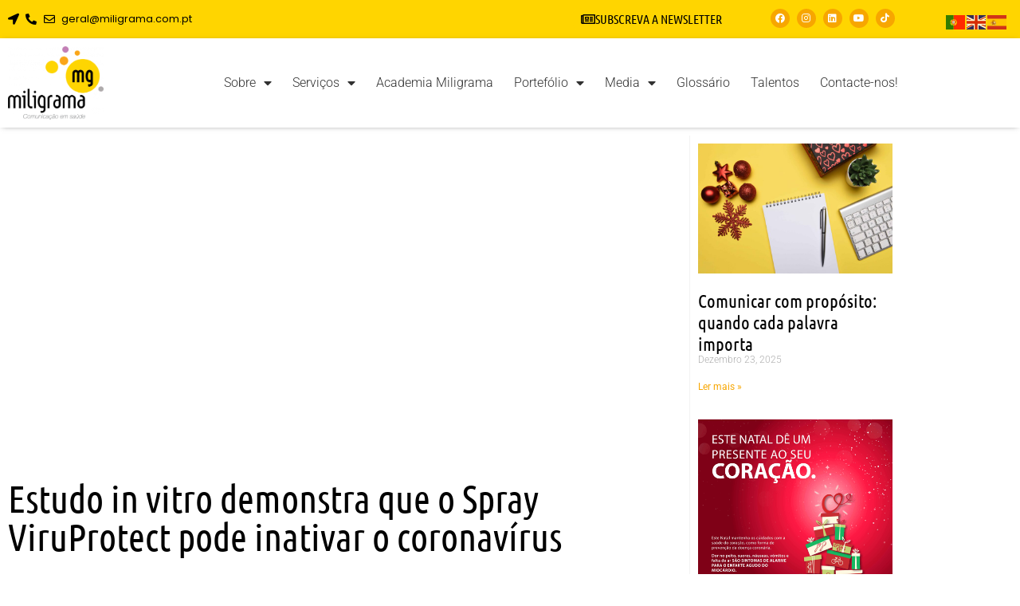

--- FILE ---
content_type: text/html; charset=UTF-8
request_url: https://www.miligrama.pt/estudo-in-vitro-demonstra-que-o-spray-viruprotect-pode-inativar-o-coronavirus/
body_size: 24916
content:
<!doctype html><html lang="pt-PT"><head><meta charset="UTF-8"><meta name="viewport" content="width=device-width, initial-scale=1"><link rel="profile" href="https://gmpg.org/xfn/11"><meta name='robots' content='index, follow, max-image-preview:large, max-snippet:-1, max-video-preview:-1' /> <script defer id="cookie-law-info-gcm-var-js" src="[data-uri]"></script> <script defer id="cookie-law-info-gcm-js" type="text/javascript" src="https://www.miligrama.pt/wp-content/plugins/cookie-law-info/lite/frontend/js/gcm.min.js"></script> <script defer id="cookieyes" type="text/javascript" src="https://cdn-cookieyes.com/client_data/33ab7d60f11815a299b37dee/script.js"></script> <script defer id="google_gtagjs-js-consent-mode-data-layer" src="[data-uri]"></script> <link media="all" href="https://www.miligrama.pt/wp-content/cache/autoptimize/css/autoptimize_5d7d610faa7fd06849ed46d8b03f561b.css" rel="stylesheet"><title>Estudo in vitro demonstra que o Spray ViruProtect pode inativar o coronavírus - Miligrama</title><meta name="description" content="Um estudo in vitro realizado recentemente mostra que o spray oral ViruProtect, que é comercializado em Portugal pela farmacêutica STADA, pode fornecer uma barreira protetora contra vírus nocivos como o Rhinovírus, Influenza e coronavírus, incluído o SARS-CoV-2 e, assim, contribuir para sua inativação." /><link rel="canonical" href="https://www.miligrama.pt/estudo-in-vitro-demonstra-que-o-spray-viruprotect-pode-inativar-o-coronavirus/" /><meta property="og:locale" content="pt_PT" /><meta property="og:type" content="article" /><meta property="og:title" content="Estudo in vitro demonstra que o Spray ViruProtect pode inativar o coronavírus - Miligrama" /><meta property="og:description" content="Um estudo in vitro realizado recentemente mostra que o spray oral ViruProtect, que é comercializado em Portugal pela farmacêutica STADA, pode fornecer uma barreira protetora contra vírus nocivos como o Rhinovírus, Influenza e coronavírus, incluído o SARS-CoV-2 e, assim, contribuir para sua inativação." /><meta property="og:url" content="https://www.miligrama.pt/estudo-in-vitro-demonstra-que-o-spray-viruprotect-pode-inativar-o-coronavirus/" /><meta property="og:site_name" content="Miligrama" /><meta property="article:publisher" content="https://www.facebook.com/miligramacomunicarsaude/" /><meta property="article:published_time" content="2020-12-04T15:26:01+00:00" /><meta property="og:image" content="https://www.miligrama.pt/wp-content/uploads/2022/07/Logo_miligrama.png" /><meta property="og:image:width" content="1165" /><meta property="og:image:height" content="898" /><meta property="og:image:type" content="image/png" /><meta name="author" content="Miligrama" /><meta name="twitter:card" content="summary_large_image" /><meta name="twitter:label1" content="Escrito por" /><meta name="twitter:data1" content="Miligrama" /><meta name="twitter:label2" content="Tempo estimado de leitura" /><meta name="twitter:data2" content="3 minutos" /> <script type="application/ld+json" class="yoast-schema-graph">{"@context":"https://schema.org","@graph":[{"@type":"Article","@id":"https://www.miligrama.pt/estudo-in-vitro-demonstra-que-o-spray-viruprotect-pode-inativar-o-coronavirus/#article","isPartOf":{"@id":"https://www.miligrama.pt/estudo-in-vitro-demonstra-que-o-spray-viruprotect-pode-inativar-o-coronavirus/"},"author":{"name":"Miligrama","@id":"https://www.miligrama.pt/#/schema/person/7b8ba06a2fb11b2f282dbcd932419f6f"},"headline":"Estudo in vitro demonstra que o Spray ViruProtect pode inativar o coronavírus","datePublished":"2020-12-04T15:26:01+00:00","mainEntityOfPage":{"@id":"https://www.miligrama.pt/estudo-in-vitro-demonstra-que-o-spray-viruprotect-pode-inativar-o-coronavirus/"},"wordCount":565,"publisher":{"@id":"https://www.miligrama.pt/#organization"},"image":{"@id":"https://www.miligrama.pt/estudo-in-vitro-demonstra-que-o-spray-viruprotect-pode-inativar-o-coronavirus/#primaryimage"},"thumbnailUrl":"","keywords":["COVID19","Miligrama","STADA"],"articleSection":["Notícias"],"inLanguage":"pt-PT"},{"@type":"WebPage","@id":"https://www.miligrama.pt/estudo-in-vitro-demonstra-que-o-spray-viruprotect-pode-inativar-o-coronavirus/","url":"https://www.miligrama.pt/estudo-in-vitro-demonstra-que-o-spray-viruprotect-pode-inativar-o-coronavirus/","name":"Estudo in vitro demonstra que o Spray ViruProtect pode inativar o coronavírus - Miligrama","isPartOf":{"@id":"https://www.miligrama.pt/#website"},"primaryImageOfPage":{"@id":"https://www.miligrama.pt/estudo-in-vitro-demonstra-que-o-spray-viruprotect-pode-inativar-o-coronavirus/#primaryimage"},"image":{"@id":"https://www.miligrama.pt/estudo-in-vitro-demonstra-que-o-spray-viruprotect-pode-inativar-o-coronavirus/#primaryimage"},"thumbnailUrl":"","datePublished":"2020-12-04T15:26:01+00:00","description":"Um estudo in vitro realizado recentemente mostra que o spray oral ViruProtect, que é comercializado em Portugal pela farmacêutica STADA, pode fornecer uma barreira protetora contra vírus nocivos como o Rhinovírus, Influenza e coronavírus, incluído o SARS-CoV-2 e, assim, contribuir para sua inativação.","breadcrumb":{"@id":"https://www.miligrama.pt/estudo-in-vitro-demonstra-que-o-spray-viruprotect-pode-inativar-o-coronavirus/#breadcrumb"},"inLanguage":"pt-PT","potentialAction":[{"@type":"ReadAction","target":["https://www.miligrama.pt/estudo-in-vitro-demonstra-que-o-spray-viruprotect-pode-inativar-o-coronavirus/"]}]},{"@type":"ImageObject","inLanguage":"pt-PT","@id":"https://www.miligrama.pt/estudo-in-vitro-demonstra-que-o-spray-viruprotect-pode-inativar-o-coronavirus/#primaryimage","url":"","contentUrl":""},{"@type":"BreadcrumbList","@id":"https://www.miligrama.pt/estudo-in-vitro-demonstra-que-o-spray-viruprotect-pode-inativar-o-coronavirus/#breadcrumb","itemListElement":[{"@type":"ListItem","position":1,"name":"Início","item":"https://www.miligrama.pt/"},{"@type":"ListItem","position":2,"name":"Estudo in vitro demonstra que o Spray ViruProtect pode inativar o coronavírus"}]},{"@type":"WebSite","@id":"https://www.miligrama.pt/#website","url":"https://www.miligrama.pt/","name":"Miligrama Comunicação em Saúde","description":"Comunicação em Saúde","publisher":{"@id":"https://www.miligrama.pt/#organization"},"alternateName":"Miligrama","potentialAction":[{"@type":"SearchAction","target":{"@type":"EntryPoint","urlTemplate":"https://www.miligrama.pt/?s={search_term_string}"},"query-input":{"@type":"PropertyValueSpecification","valueRequired":true,"valueName":"search_term_string"}}],"inLanguage":"pt-PT"},{"@type":"Organization","@id":"https://www.miligrama.pt/#organization","name":"Miligrama Comunicação em Saúde","alternateName":"Miligrama","url":"https://www.miligrama.pt/","logo":{"@type":"ImageObject","inLanguage":"pt-PT","@id":"https://www.miligrama.pt/#/schema/logo/image/","url":"https://www.miligrama.pt/wp-content/uploads/2022/07/Logo_miligrama.png","contentUrl":"https://www.miligrama.pt/wp-content/uploads/2022/07/Logo_miligrama.png","width":1165,"height":898,"caption":"Miligrama Comunicação em Saúde"},"image":{"@id":"https://www.miligrama.pt/#/schema/logo/image/"},"sameAs":["https://www.facebook.com/miligramacomunicarsaude/","https://www.instagram.com/miligramasaude/","https://www.linkedin.com/company/miligramacomunicacaoemsaude/mycompany/","https://www.youtube.com/c/MiligramaComunicaoemSade"]},{"@type":"Person","@id":"https://www.miligrama.pt/#/schema/person/7b8ba06a2fb11b2f282dbcd932419f6f","name":"Miligrama","image":{"@type":"ImageObject","inLanguage":"pt-PT","@id":"https://www.miligrama.pt/#/schema/person/image/","url":"https://secure.gravatar.com/avatar/cb2dc3a639ac2899ecf53e5477b6d79ac81cc16bd709e3b7398d9be810fc2b9a?s=96&d=identicon&r=g","contentUrl":"https://secure.gravatar.com/avatar/cb2dc3a639ac2899ecf53e5477b6d79ac81cc16bd709e3b7398d9be810fc2b9a?s=96&d=identicon&r=g","caption":"Miligrama"},"sameAs":["https://www.miligrama.pt"],"url":"https://www.miligrama.pt/author/Miligrama/"}]}</script> <link rel='dns-prefetch' href='//www.googletagmanager.com' /><link rel="alternate" type="application/rss+xml" title="Miligrama &raquo; Feed" href="https://www.miligrama.pt/feed/" /><link rel="alternate" type="application/rss+xml" title="Miligrama &raquo; Feed de comentários" href="https://www.miligrama.pt/comments/feed/" /><link rel="alternate" title="oEmbed (JSON)" type="application/json+oembed" href="https://www.miligrama.pt/wp-json/oembed/1.0/embed?url=https%3A%2F%2Fwww.miligrama.pt%2Festudo-in-vitro-demonstra-que-o-spray-viruprotect-pode-inativar-o-coronavirus%2F" /><link rel="alternate" title="oEmbed (XML)" type="text/xml+oembed" href="https://www.miligrama.pt/wp-json/oembed/1.0/embed?url=https%3A%2F%2Fwww.miligrama.pt%2Festudo-in-vitro-demonstra-que-o-spray-viruprotect-pode-inativar-o-coronavirus%2F&#038;format=xml" /><style id='wp-img-auto-sizes-contain-inline-css'>img:is([sizes=auto i],[sizes^="auto," i]){contain-intrinsic-size:3000px 1500px}
/*# sourceURL=wp-img-auto-sizes-contain-inline-css */</style><style id='global-styles-inline-css'>:root{--wp--preset--aspect-ratio--square: 1;--wp--preset--aspect-ratio--4-3: 4/3;--wp--preset--aspect-ratio--3-4: 3/4;--wp--preset--aspect-ratio--3-2: 3/2;--wp--preset--aspect-ratio--2-3: 2/3;--wp--preset--aspect-ratio--16-9: 16/9;--wp--preset--aspect-ratio--9-16: 9/16;--wp--preset--color--black: #000000;--wp--preset--color--cyan-bluish-gray: #abb8c3;--wp--preset--color--white: #ffffff;--wp--preset--color--pale-pink: #f78da7;--wp--preset--color--vivid-red: #cf2e2e;--wp--preset--color--luminous-vivid-orange: #ff6900;--wp--preset--color--luminous-vivid-amber: #fcb900;--wp--preset--color--light-green-cyan: #7bdcb5;--wp--preset--color--vivid-green-cyan: #00d084;--wp--preset--color--pale-cyan-blue: #8ed1fc;--wp--preset--color--vivid-cyan-blue: #0693e3;--wp--preset--color--vivid-purple: #9b51e0;--wp--preset--gradient--vivid-cyan-blue-to-vivid-purple: linear-gradient(135deg,rgb(6,147,227) 0%,rgb(155,81,224) 100%);--wp--preset--gradient--light-green-cyan-to-vivid-green-cyan: linear-gradient(135deg,rgb(122,220,180) 0%,rgb(0,208,130) 100%);--wp--preset--gradient--luminous-vivid-amber-to-luminous-vivid-orange: linear-gradient(135deg,rgb(252,185,0) 0%,rgb(255,105,0) 100%);--wp--preset--gradient--luminous-vivid-orange-to-vivid-red: linear-gradient(135deg,rgb(255,105,0) 0%,rgb(207,46,46) 100%);--wp--preset--gradient--very-light-gray-to-cyan-bluish-gray: linear-gradient(135deg,rgb(238,238,238) 0%,rgb(169,184,195) 100%);--wp--preset--gradient--cool-to-warm-spectrum: linear-gradient(135deg,rgb(74,234,220) 0%,rgb(151,120,209) 20%,rgb(207,42,186) 40%,rgb(238,44,130) 60%,rgb(251,105,98) 80%,rgb(254,248,76) 100%);--wp--preset--gradient--blush-light-purple: linear-gradient(135deg,rgb(255,206,236) 0%,rgb(152,150,240) 100%);--wp--preset--gradient--blush-bordeaux: linear-gradient(135deg,rgb(254,205,165) 0%,rgb(254,45,45) 50%,rgb(107,0,62) 100%);--wp--preset--gradient--luminous-dusk: linear-gradient(135deg,rgb(255,203,112) 0%,rgb(199,81,192) 50%,rgb(65,88,208) 100%);--wp--preset--gradient--pale-ocean: linear-gradient(135deg,rgb(255,245,203) 0%,rgb(182,227,212) 50%,rgb(51,167,181) 100%);--wp--preset--gradient--electric-grass: linear-gradient(135deg,rgb(202,248,128) 0%,rgb(113,206,126) 100%);--wp--preset--gradient--midnight: linear-gradient(135deg,rgb(2,3,129) 0%,rgb(40,116,252) 100%);--wp--preset--font-size--small: 13px;--wp--preset--font-size--medium: 20px;--wp--preset--font-size--large: 36px;--wp--preset--font-size--x-large: 42px;--wp--preset--spacing--20: 0.44rem;--wp--preset--spacing--30: 0.67rem;--wp--preset--spacing--40: 1rem;--wp--preset--spacing--50: 1.5rem;--wp--preset--spacing--60: 2.25rem;--wp--preset--spacing--70: 3.38rem;--wp--preset--spacing--80: 5.06rem;--wp--preset--shadow--natural: 6px 6px 9px rgba(0, 0, 0, 0.2);--wp--preset--shadow--deep: 12px 12px 50px rgba(0, 0, 0, 0.4);--wp--preset--shadow--sharp: 6px 6px 0px rgba(0, 0, 0, 0.2);--wp--preset--shadow--outlined: 6px 6px 0px -3px rgb(255, 255, 255), 6px 6px rgb(0, 0, 0);--wp--preset--shadow--crisp: 6px 6px 0px rgb(0, 0, 0);}:root { --wp--style--global--content-size: 800px;--wp--style--global--wide-size: 1200px; }:where(body) { margin: 0; }.wp-site-blocks > .alignleft { float: left; margin-right: 2em; }.wp-site-blocks > .alignright { float: right; margin-left: 2em; }.wp-site-blocks > .aligncenter { justify-content: center; margin-left: auto; margin-right: auto; }:where(.wp-site-blocks) > * { margin-block-start: 24px; margin-block-end: 0; }:where(.wp-site-blocks) > :first-child { margin-block-start: 0; }:where(.wp-site-blocks) > :last-child { margin-block-end: 0; }:root { --wp--style--block-gap: 24px; }:root :where(.is-layout-flow) > :first-child{margin-block-start: 0;}:root :where(.is-layout-flow) > :last-child{margin-block-end: 0;}:root :where(.is-layout-flow) > *{margin-block-start: 24px;margin-block-end: 0;}:root :where(.is-layout-constrained) > :first-child{margin-block-start: 0;}:root :where(.is-layout-constrained) > :last-child{margin-block-end: 0;}:root :where(.is-layout-constrained) > *{margin-block-start: 24px;margin-block-end: 0;}:root :where(.is-layout-flex){gap: 24px;}:root :where(.is-layout-grid){gap: 24px;}.is-layout-flow > .alignleft{float: left;margin-inline-start: 0;margin-inline-end: 2em;}.is-layout-flow > .alignright{float: right;margin-inline-start: 2em;margin-inline-end: 0;}.is-layout-flow > .aligncenter{margin-left: auto !important;margin-right: auto !important;}.is-layout-constrained > .alignleft{float: left;margin-inline-start: 0;margin-inline-end: 2em;}.is-layout-constrained > .alignright{float: right;margin-inline-start: 2em;margin-inline-end: 0;}.is-layout-constrained > .aligncenter{margin-left: auto !important;margin-right: auto !important;}.is-layout-constrained > :where(:not(.alignleft):not(.alignright):not(.alignfull)){max-width: var(--wp--style--global--content-size);margin-left: auto !important;margin-right: auto !important;}.is-layout-constrained > .alignwide{max-width: var(--wp--style--global--wide-size);}body .is-layout-flex{display: flex;}.is-layout-flex{flex-wrap: wrap;align-items: center;}.is-layout-flex > :is(*, div){margin: 0;}body .is-layout-grid{display: grid;}.is-layout-grid > :is(*, div){margin: 0;}body{padding-top: 0px;padding-right: 0px;padding-bottom: 0px;padding-left: 0px;}a:where(:not(.wp-element-button)){text-decoration: underline;}:root :where(.wp-element-button, .wp-block-button__link){background-color: #32373c;border-width: 0;color: #fff;font-family: inherit;font-size: inherit;font-style: inherit;font-weight: inherit;letter-spacing: inherit;line-height: inherit;padding-top: calc(0.667em + 2px);padding-right: calc(1.333em + 2px);padding-bottom: calc(0.667em + 2px);padding-left: calc(1.333em + 2px);text-decoration: none;text-transform: inherit;}.has-black-color{color: var(--wp--preset--color--black) !important;}.has-cyan-bluish-gray-color{color: var(--wp--preset--color--cyan-bluish-gray) !important;}.has-white-color{color: var(--wp--preset--color--white) !important;}.has-pale-pink-color{color: var(--wp--preset--color--pale-pink) !important;}.has-vivid-red-color{color: var(--wp--preset--color--vivid-red) !important;}.has-luminous-vivid-orange-color{color: var(--wp--preset--color--luminous-vivid-orange) !important;}.has-luminous-vivid-amber-color{color: var(--wp--preset--color--luminous-vivid-amber) !important;}.has-light-green-cyan-color{color: var(--wp--preset--color--light-green-cyan) !important;}.has-vivid-green-cyan-color{color: var(--wp--preset--color--vivid-green-cyan) !important;}.has-pale-cyan-blue-color{color: var(--wp--preset--color--pale-cyan-blue) !important;}.has-vivid-cyan-blue-color{color: var(--wp--preset--color--vivid-cyan-blue) !important;}.has-vivid-purple-color{color: var(--wp--preset--color--vivid-purple) !important;}.has-black-background-color{background-color: var(--wp--preset--color--black) !important;}.has-cyan-bluish-gray-background-color{background-color: var(--wp--preset--color--cyan-bluish-gray) !important;}.has-white-background-color{background-color: var(--wp--preset--color--white) !important;}.has-pale-pink-background-color{background-color: var(--wp--preset--color--pale-pink) !important;}.has-vivid-red-background-color{background-color: var(--wp--preset--color--vivid-red) !important;}.has-luminous-vivid-orange-background-color{background-color: var(--wp--preset--color--luminous-vivid-orange) !important;}.has-luminous-vivid-amber-background-color{background-color: var(--wp--preset--color--luminous-vivid-amber) !important;}.has-light-green-cyan-background-color{background-color: var(--wp--preset--color--light-green-cyan) !important;}.has-vivid-green-cyan-background-color{background-color: var(--wp--preset--color--vivid-green-cyan) !important;}.has-pale-cyan-blue-background-color{background-color: var(--wp--preset--color--pale-cyan-blue) !important;}.has-vivid-cyan-blue-background-color{background-color: var(--wp--preset--color--vivid-cyan-blue) !important;}.has-vivid-purple-background-color{background-color: var(--wp--preset--color--vivid-purple) !important;}.has-black-border-color{border-color: var(--wp--preset--color--black) !important;}.has-cyan-bluish-gray-border-color{border-color: var(--wp--preset--color--cyan-bluish-gray) !important;}.has-white-border-color{border-color: var(--wp--preset--color--white) !important;}.has-pale-pink-border-color{border-color: var(--wp--preset--color--pale-pink) !important;}.has-vivid-red-border-color{border-color: var(--wp--preset--color--vivid-red) !important;}.has-luminous-vivid-orange-border-color{border-color: var(--wp--preset--color--luminous-vivid-orange) !important;}.has-luminous-vivid-amber-border-color{border-color: var(--wp--preset--color--luminous-vivid-amber) !important;}.has-light-green-cyan-border-color{border-color: var(--wp--preset--color--light-green-cyan) !important;}.has-vivid-green-cyan-border-color{border-color: var(--wp--preset--color--vivid-green-cyan) !important;}.has-pale-cyan-blue-border-color{border-color: var(--wp--preset--color--pale-cyan-blue) !important;}.has-vivid-cyan-blue-border-color{border-color: var(--wp--preset--color--vivid-cyan-blue) !important;}.has-vivid-purple-border-color{border-color: var(--wp--preset--color--vivid-purple) !important;}.has-vivid-cyan-blue-to-vivid-purple-gradient-background{background: var(--wp--preset--gradient--vivid-cyan-blue-to-vivid-purple) !important;}.has-light-green-cyan-to-vivid-green-cyan-gradient-background{background: var(--wp--preset--gradient--light-green-cyan-to-vivid-green-cyan) !important;}.has-luminous-vivid-amber-to-luminous-vivid-orange-gradient-background{background: var(--wp--preset--gradient--luminous-vivid-amber-to-luminous-vivid-orange) !important;}.has-luminous-vivid-orange-to-vivid-red-gradient-background{background: var(--wp--preset--gradient--luminous-vivid-orange-to-vivid-red) !important;}.has-very-light-gray-to-cyan-bluish-gray-gradient-background{background: var(--wp--preset--gradient--very-light-gray-to-cyan-bluish-gray) !important;}.has-cool-to-warm-spectrum-gradient-background{background: var(--wp--preset--gradient--cool-to-warm-spectrum) !important;}.has-blush-light-purple-gradient-background{background: var(--wp--preset--gradient--blush-light-purple) !important;}.has-blush-bordeaux-gradient-background{background: var(--wp--preset--gradient--blush-bordeaux) !important;}.has-luminous-dusk-gradient-background{background: var(--wp--preset--gradient--luminous-dusk) !important;}.has-pale-ocean-gradient-background{background: var(--wp--preset--gradient--pale-ocean) !important;}.has-electric-grass-gradient-background{background: var(--wp--preset--gradient--electric-grass) !important;}.has-midnight-gradient-background{background: var(--wp--preset--gradient--midnight) !important;}.has-small-font-size{font-size: var(--wp--preset--font-size--small) !important;}.has-medium-font-size{font-size: var(--wp--preset--font-size--medium) !important;}.has-large-font-size{font-size: var(--wp--preset--font-size--large) !important;}.has-x-large-font-size{font-size: var(--wp--preset--font-size--x-large) !important;}
:root :where(.wp-block-pullquote){font-size: 1.5em;line-height: 1.6;}
/*# sourceURL=global-styles-inline-css */</style><link rel='stylesheet' id='elementor-post-6-css' href='https://www.miligrama.pt/wp-content/cache/autoptimize/css/autoptimize_single_04a6d6d37e602eff4f5c90319bbbd306.css' media='all' /><link rel='stylesheet' id='elementor-post-3345-css' href='https://www.miligrama.pt/wp-content/cache/autoptimize/css/autoptimize_single_debe71b6bf207fb6b24522a4fed8c169.css' media='all' /><link rel='stylesheet' id='elementor-post-3365-css' href='https://www.miligrama.pt/wp-content/cache/autoptimize/css/autoptimize_single_6fca832691ecbef03da4e31a1aa9b50a.css' media='all' /><link rel='stylesheet' id='elementor-post-3383-css' href='https://www.miligrama.pt/wp-content/cache/autoptimize/css/autoptimize_single_952c5c6d74ca19aac4ce08c0dd523a31.css' media='all' /><link rel='stylesheet' id='elementor-gf-local-ubuntucondensed-css' href='https://www.miligrama.pt/wp-content/cache/autoptimize/css/autoptimize_single_5a4e1d62c7ba7f4dce00a8926aa9c666.css' media='all' /><link rel='stylesheet' id='elementor-gf-local-poppins-css' href='https://www.miligrama.pt/wp-content/cache/autoptimize/css/autoptimize_single_35dd48a638b033e5f4c6332bf8807536.css' media='all' /><link rel='stylesheet' id='elementor-gf-local-roboto-css' href='https://www.miligrama.pt/wp-content/cache/autoptimize/css/autoptimize_single_09eacd090b1f8dd3003d46b5802d5724.css' media='all' /> <script defer id="cookie-law-info-wca-js-before" src="[data-uri]"></script> <script defer src="https://www.miligrama.pt/wp-content/plugins/cookie-law-info/lite/frontend/js/wca.min.js" id="cookie-law-info-wca-js"></script> <script src="https://www.miligrama.pt/wp-includes/js/jquery/jquery.min.js" id="jquery-core-js"></script> <script defer src="https://www.miligrama.pt/wp-includes/js/jquery/jquery-migrate.min.js" id="jquery-migrate-js"></script> <script defer src="https://www.miligrama.pt/wp-content/plugins/elementor-pro/assets/js/page-transitions.min.js" id="page-transitions-js"></script> 
 <script defer src="https://www.googletagmanager.com/gtag/js?id=GT-NNQ7DZC" id="google_gtagjs-js"></script> <script defer id="google_gtagjs-js-after" src="[data-uri]"></script> <script defer id="sib-front-js-js-extra" src="[data-uri]"></script> <script defer src="https://www.miligrama.pt/wp-content/cache/autoptimize/js/autoptimize_single_84e18e27eece4754ccb51cd2b604c6b5.js" id="sib-front-js-js"></script> <link rel="https://api.w.org/" href="https://www.miligrama.pt/wp-json/" /><link rel="alternate" title="JSON" type="application/json" href="https://www.miligrama.pt/wp-json/wp/v2/posts/2112" /><link rel="EditURI" type="application/rsd+xml" title="RSD" href="https://www.miligrama.pt/xmlrpc.php?rsd" /><meta name="generator" content="WordPress 6.9" /><link rel='shortlink' href='https://www.miligrama.pt/?p=2112' /><meta name="generator" content="Site Kit by Google 1.168.0" /><style>.ppw-ppf-input-container { background-color: !important; padding: px!important; border-radius: px!important; } .ppw-ppf-input-container div.ppw-ppf-headline { font-size: px!important; font-weight: !important; color: !important; } .ppw-ppf-input-container div.ppw-ppf-desc { font-size: px!important; font-weight: !important; color: !important; } .ppw-ppf-input-container label.ppw-pwd-label { font-size: px!important; font-weight: !important; color: !important; } div.ppwp-wrong-pw-error { font-size: px!important; font-weight: !important; color: #dc3232!important; background: !important; } .ppw-ppf-input-container input[type='submit'] { color: !important; background: !important; } .ppw-ppf-input-container input[type='submit']:hover { color: !important; background: !important; } .ppw-ppf-desc-below { font-size: px!important; font-weight: !important; color: !important; }</style><style>.ppw-form { background-color: !important; padding: px!important; border-radius: px!important; } .ppw-headline.ppw-pcp-pf-headline { font-size: px!important; font-weight: !important; color: !important; } .ppw-description.ppw-pcp-pf-desc { font-size: px!important; font-weight: !important; color: !important; } .ppw-pcp-pf-desc-above-btn { display: block; } .ppw-pcp-pf-desc-below-form { font-size: px!important; font-weight: !important; color: !important; } .ppw-input label.ppw-pcp-password-label { font-size: px!important; font-weight: !important; color: !important; } .ppw-form input[type='submit'] { color: !important; background: !important; } .ppw-form input[type='submit']:hover { color: !important; background: !important; } div.ppw-error.ppw-pcp-pf-error-msg { font-size: px!important; font-weight: !important; color: #dc3232!important; background: !important; }</style><style type='text/css'>iframe.pvfw-pdf-viewer-frame{
					max-width: 100%;
					border: 0px;
				}
				@media screen and (max-width: 799px) {
					iframe.pvfw-pdf-viewer-frame{
						height: 400px;
					}
				}</style><meta name="description" content="Um estudo  in vitro realizado recentemente mostra que   o spray oral ViruProtect, que é comercializado em Portugal pela farmacêutica STADA, pode fornecer uma barreira protetora contra vírus nocivos como o Rhinovírus, Influenza e coronavírus, incluído o SARS-CoV-2 e, assim, contribuir para sua inativação."><meta name="generator" content="Elementor 3.34.0; features: additional_custom_breakpoints; settings: css_print_method-external, google_font-enabled, font_display-auto"><style>.e-con.e-parent:nth-of-type(n+4):not(.e-lazyloaded):not(.e-no-lazyload),
				.e-con.e-parent:nth-of-type(n+4):not(.e-lazyloaded):not(.e-no-lazyload) * {
					background-image: none !important;
				}
				@media screen and (max-height: 1024px) {
					.e-con.e-parent:nth-of-type(n+3):not(.e-lazyloaded):not(.e-no-lazyload),
					.e-con.e-parent:nth-of-type(n+3):not(.e-lazyloaded):not(.e-no-lazyload) * {
						background-image: none !important;
					}
				}
				@media screen and (max-height: 640px) {
					.e-con.e-parent:nth-of-type(n+2):not(.e-lazyloaded):not(.e-no-lazyload),
					.e-con.e-parent:nth-of-type(n+2):not(.e-lazyloaded):not(.e-no-lazyload) * {
						background-image: none !important;
					}
				}</style><meta name="theme-color" content="#FFFFFF"> <script defer src="[data-uri]"></script><link rel="icon" href="https://www.miligrama.pt/wp-content/uploads/2022/07/cropped-Logo-Miligrama-favicon-32x32.png" sizes="32x32" /><link rel="icon" href="https://www.miligrama.pt/wp-content/uploads/2022/07/cropped-Logo-Miligrama-favicon-192x192.png" sizes="192x192" /><link rel="apple-touch-icon" href="https://www.miligrama.pt/wp-content/uploads/2022/07/cropped-Logo-Miligrama-favicon-180x180.png" /><meta name="msapplication-TileImage" content="https://www.miligrama.pt/wp-content/uploads/2022/07/cropped-Logo-Miligrama-favicon-270x270.png" /></head><body class="wp-singular post-template-default single single-post postid-2112 single-format-standard wp-custom-logo wp-embed-responsive wp-theme-hello-elementor wp-child-theme-hello-elementor-child hello-elementor-default elementor-default elementor-kit-6 elementor-page-3383">
 <e-page-transition preloader-type="image" preloader-image-url="https://www.miligrama.pt/wp-content/uploads/2022/07/Logo-Miligrama-Sem-Lettering.png" class="e-page-transition--entering" exclude="^https\:\/\/www\.miligrama\.pt\/wp\-admin\/"> </e-page-transition> <a class="skip-link screen-reader-text" href="#content">Pular para o conteúdo</a><header data-elementor-type="header" data-elementor-id="3345" class="elementor elementor-3345 elementor-location-header" data-elementor-post-type="elementor_library"><section class="elementor-section elementor-top-section elementor-element elementor-element-d84180e elementor-section-boxed elementor-section-height-default elementor-section-height-default" data-id="d84180e" data-element_type="section" data-settings="{&quot;background_background&quot;:&quot;classic&quot;}"><div class="elementor-container elementor-column-gap-default"><div class="elementor-column elementor-col-33 elementor-top-column elementor-element elementor-element-078706a elementor-hidden-mobile" data-id="078706a" data-element_type="column"><div class="elementor-widget-wrap elementor-element-populated"><div class="elementor-element elementor-element-18d9046 elementor-icon-list--layout-inline elementor-align-start elementor-list-item-link-full_width elementor-widget elementor-widget-icon-list" data-id="18d9046" data-element_type="widget" data-widget_type="icon-list.default"><div class="elementor-widget-container"><ul class="elementor-icon-list-items elementor-inline-items"><li class="elementor-icon-list-item elementor-inline-item"> <a href="https://www.miligrama.pt/contacte-nos/"> <span class="elementor-icon-list-icon"> <i aria-hidden="true" class="fas fa-location-arrow"></i> </span> <span class="elementor-icon-list-text"></span> </a></li><li class="elementor-icon-list-item elementor-inline-item"> <a href="https://www.miligrama.pt/contacte-nos/"> <span class="elementor-icon-list-icon"> <i aria-hidden="true" class="fas fa-phone-alt"></i> </span> <span class="elementor-icon-list-text"></span> </a></li><li class="elementor-icon-list-item elementor-inline-item"> <a href="mailto:geral@miligrama.com.pt"> <span class="elementor-icon-list-icon"> <i aria-hidden="true" class="far fa-envelope"></i> </span> <span class="elementor-icon-list-text">geral@miligrama.com.pt</span> </a></li></ul></div></div></div></div><div class="elementor-column elementor-col-33 elementor-top-column elementor-element elementor-element-dbea754 elementor-hidden-mobile" data-id="dbea754" data-element_type="column"><div class="elementor-widget-wrap elementor-element-populated"><div class="elementor-element elementor-element-5c18446 elementor-align-center elementor-widget elementor-widget-button" data-id="5c18446" data-element_type="widget" data-widget_type="button.default"><div class="elementor-widget-container"><div class="elementor-button-wrapper"> <a class="elementor-button elementor-button-link elementor-size-xs elementor-animation-shrink" href="https://www.miligrama.pt/newsletter-miligrama/"> <span class="elementor-button-content-wrapper"> <span class="elementor-button-icon"> <i aria-hidden="true" class="far fa-newspaper"></i> </span> <span class="elementor-button-text">SUBSCREVA A NEWSLETTER</span> </span> </a></div></div></div></div></div><div class="elementor-column elementor-col-33 elementor-top-column elementor-element elementor-element-e808353" data-id="e808353" data-element_type="column"><div class="elementor-widget-wrap elementor-element-populated"><div class="elementor-element elementor-element-fac25c3 elementor-shape-circle e-grid-align-right e-grid-align-mobile-center elementor-grid-0 elementor-widget elementor-widget-social-icons" data-id="fac25c3" data-element_type="widget" data-widget_type="social-icons.default"><div class="elementor-widget-container"><div class="elementor-social-icons-wrapper elementor-grid" role="list"> <span class="elementor-grid-item" role="listitem"> <a class="elementor-icon elementor-social-icon elementor-social-icon-facebook elementor-repeater-item-828ee9e" href="https://www.facebook.com/miligramacomunicarsaude/" target="_blank"> <span class="elementor-screen-only">Facebook</span> <i aria-hidden="true" class="fab fa-facebook"></i> </a> </span> <span class="elementor-grid-item" role="listitem"> <a class="elementor-icon elementor-social-icon elementor-social-icon-instagram elementor-repeater-item-d51c883" href="https://www.instagram.com/miligramasaude/" target="_blank"> <span class="elementor-screen-only">Instagram</span> <i aria-hidden="true" class="fab fa-instagram"></i> </a> </span> <span class="elementor-grid-item" role="listitem"> <a class="elementor-icon elementor-social-icon elementor-social-icon-linkedin elementor-repeater-item-59fbeb7" href="https://www.linkedin.com/company/miligramacomunicacaoemsaude/" target="_blank"> <span class="elementor-screen-only">Linkedin</span> <i aria-hidden="true" class="fab fa-linkedin"></i> </a> </span> <span class="elementor-grid-item" role="listitem"> <a class="elementor-icon elementor-social-icon elementor-social-icon-youtube elementor-repeater-item-7660dae" href="https://www.youtube.com/c/MiligramaComunicaçãoemSaúde" target="_blank"> <span class="elementor-screen-only">Youtube</span> <i aria-hidden="true" class="fab fa-youtube"></i> </a> </span> <span class="elementor-grid-item" role="listitem"> <a class="elementor-icon elementor-social-icon elementor-social-icon-tiktok elementor-repeater-item-989993f" href="https://www.tiktok.com/@miligrama.comunicacao" target="_blank"> <span class="elementor-screen-only">Tiktok</span> <i aria-hidden="true" class="fab fa-tiktok"></i> </a> </span></div></div></div></div></div></div></section><section class="elementor-section elementor-top-section elementor-element elementor-element-606a1ac elementor-section-boxed elementor-section-height-default elementor-section-height-default" data-id="606a1ac" data-element_type="section" data-settings="{&quot;background_background&quot;:&quot;classic&quot;,&quot;sticky&quot;:&quot;top&quot;,&quot;sticky_effects_offset&quot;:100,&quot;sticky_on&quot;:[&quot;desktop&quot;,&quot;tablet&quot;,&quot;mobile&quot;],&quot;sticky_offset&quot;:0,&quot;sticky_anchor_link_offset&quot;:0}"><div class="elementor-container elementor-column-gap-default"><div class="elementor-column elementor-col-50 elementor-top-column elementor-element elementor-element-48cdf05" data-id="48cdf05" data-element_type="column"><div class="elementor-widget-wrap elementor-element-populated"><div class="elementor-element elementor-element-36b1db4 logo elementor-widget elementor-widget-theme-site-logo elementor-widget-image" data-id="36b1db4" data-element_type="widget" data-widget_type="theme-site-logo.default"><div class="elementor-widget-container"> <a href="https://www.miligrama.pt"> <img fetchpriority="high" width="300" height="231" src="https://www.miligrama.pt/wp-content/uploads/2022/07/Logo_miligrama-300x231.png" class="elementor-animation-shrink attachment-medium size-medium wp-image-7" alt="Miligrama - Comunicação em Saúde, Assessoria, Marketing, Relações Públicas" srcset="https://www.miligrama.pt/wp-content/uploads/2022/07/Logo_miligrama-300x231.png 300w, https://www.miligrama.pt/wp-content/uploads/2022/07/Logo_miligrama-1024x789.png 1024w, https://www.miligrama.pt/wp-content/uploads/2022/07/Logo_miligrama-768x592.png 768w, https://www.miligrama.pt/wp-content/uploads/2022/07/Logo_miligrama.png 1165w" sizes="(max-width: 300px) 100vw, 300px" /> </a></div></div></div></div><div class="elementor-column elementor-col-50 elementor-top-column elementor-element elementor-element-77b464f" data-id="77b464f" data-element_type="column"><div class="elementor-widget-wrap elementor-element-populated"><div class="elementor-element elementor-element-d04ffd9 elementor-nav-menu--stretch elementor-nav-menu__text-align-center elementor-nav-menu__align-end elementor-nav-menu--dropdown-tablet elementor-nav-menu--toggle elementor-nav-menu--burger elementor-widget elementor-widget-nav-menu" data-id="d04ffd9" data-element_type="widget" data-settings="{&quot;full_width&quot;:&quot;stretch&quot;,&quot;layout&quot;:&quot;horizontal&quot;,&quot;submenu_icon&quot;:{&quot;value&quot;:&quot;&lt;i class=\&quot;fas fa-caret-down\&quot; aria-hidden=\&quot;true\&quot;&gt;&lt;\/i&gt;&quot;,&quot;library&quot;:&quot;fa-solid&quot;},&quot;toggle&quot;:&quot;burger&quot;}" data-widget_type="nav-menu.default"><div class="elementor-widget-container"><nav aria-label="Menu" class="elementor-nav-menu--main elementor-nav-menu__container elementor-nav-menu--layout-horizontal e--pointer-underline e--animation-fade"><ul id="menu-1-d04ffd9" class="elementor-nav-menu"><li class="menu-item menu-item-type-post_type menu-item-object-page menu-item-has-children menu-item-3459"><a href="https://www.miligrama.pt/sobre/" class="elementor-item">Sobre</a><ul class="sub-menu elementor-nav-menu--dropdown"><li class="menu-item menu-item-type-post_type menu-item-object-page menu-item-4045"><a href="https://www.miligrama.pt/sobre/" class="elementor-sub-item">Miligrama</a></li><li class="menu-item menu-item-type-custom menu-item-object-custom menu-item-4001"><a href="https://www.miligrama.pt/sobre/#equipa" class="elementor-sub-item elementor-item-anchor">Equipa</a></li><li class="menu-item menu-item-type-post_type menu-item-object-page menu-item-7117"><a href="https://www.miligrama.pt/codigo-de-etica/" class="elementor-sub-item">Código de Ética</a></li><li class="menu-item menu-item-type-post_type menu-item-object-page menu-item-7118"><a href="https://www.miligrama.pt/codigo-de-conduta/" class="elementor-sub-item">Código de Conduta</a></li><li class="menu-item menu-item-type-post_type menu-item-object-page menu-item-7438"><a href="https://www.miligrama.pt/tempo-de-partilhar/" class="elementor-sub-item">Tempo de Partilhar</a></li></ul></li><li class="menu-item menu-item-type-custom menu-item-object-custom menu-item-home menu-item-has-children menu-item-4252"><a href="https://www.miligrama.pt/#servicos" class="elementor-item elementor-item-anchor">Serviços</a><ul class="sub-menu elementor-nav-menu--dropdown"><li class="menu-item menu-item-type-post_type menu-item-object-page menu-item-4808"><a href="https://www.miligrama.pt/academia-miligrama/" class="elementor-sub-item">Academia Miligrama</a></li><li class="menu-item menu-item-type-post_type menu-item-object-page menu-item-4811"><a href="https://www.miligrama.pt/assessoria-de-imprensa/" class="elementor-sub-item">Assessoria de Imprensa</a></li><li class="menu-item menu-item-type-post_type menu-item-object-page menu-item-4805"><a href="https://www.miligrama.pt/comunicacao-com-os-colaboradores/" class="elementor-sub-item">Comunicação com os colaboradores</a></li><li class="menu-item menu-item-type-post_type menu-item-object-page menu-item-4803"><a href="https://www.miligrama.pt/comunicacao-de-crise/" class="elementor-sub-item">Comunicação de Crise</a></li><li class="menu-item menu-item-type-post_type menu-item-object-page menu-item-4812"><a href="https://www.miligrama.pt/comunicacao-estrategica/" class="elementor-sub-item">Comunicação Estratégica</a></li><li class="menu-item menu-item-type-post_type menu-item-object-page menu-item-4810"><a href="https://www.miligrama.pt/comunicacao-na-internet-e-nas-redes-sociais/" class="elementor-sub-item">Comunicação na Internet e nas Redes Sociais</a></li><li class="menu-item menu-item-type-post_type menu-item-object-page menu-item-4809"><a href="https://www.miligrama.pt/educacao-para-a-saude/" class="elementor-sub-item">Educação para a Saúde</a></li><li class="menu-item menu-item-type-post_type menu-item-object-page menu-item-8332"><a href="https://www.miligrama.pt/media-training/" class="elementor-sub-item">Media Training</a></li><li class="menu-item menu-item-type-post_type menu-item-object-page menu-item-4807"><a href="https://www.miligrama.pt/organizacao-de-eventos/" class="elementor-sub-item">Organização de Eventos</a></li><li class="menu-item menu-item-type-post_type menu-item-object-page menu-item-8281"><a href="https://www.miligrama.pt/podcasts/" class="elementor-sub-item">Podcasts</a></li><li class="menu-item menu-item-type-post_type menu-item-object-page menu-item-4806"><a href="https://www.miligrama.pt/producao-de-conteudos/" class="elementor-sub-item">Produção de Conteúdos</a></li><li class="menu-item menu-item-type-post_type menu-item-object-page menu-item-4804"><a href="https://www.miligrama.pt/public-affairs/" class="elementor-sub-item">Public Affairs</a></li><li class="menu-item menu-item-type-post_type menu-item-object-page menu-item-4813"><a href="https://www.miligrama.pt/responsabilidade-social/" class="elementor-sub-item">Responsabilidade Social</a></li></ul></li><li class="menu-item menu-item-type-custom menu-item-object-custom menu-item-6008"><a target="_blank" href="https://www.academiamiligrama.pt" class="elementor-item">Academia Miligrama</a></li><li class="menu-item menu-item-type-post_type menu-item-object-page menu-item-has-children menu-item-4342"><a href="https://www.miligrama.pt/portefolio/" class="elementor-item">Portefólio</a><ul class="sub-menu elementor-nav-menu--dropdown"><li class="menu-item menu-item-type-custom menu-item-object-custom menu-item-4394"><a href="https://www.miligrama.pt/portefolio/#campanhas-redes-sociais" class="elementor-sub-item elementor-item-anchor">Campanhas</a></li><li class="menu-item menu-item-type-custom menu-item-object-custom menu-item-4395"><a href="https://www.miligrama.pt/portefolio/#publicacoes" class="elementor-sub-item elementor-item-anchor">Publicações</a></li><li class="menu-item menu-item-type-custom menu-item-object-custom menu-item-6216"><a href="https://www.miligrama.pt/portefolio/#iniciativas-eventos-ativacao-marca" class="elementor-sub-item elementor-item-anchor">Iniciativas, Eventos e Ativação de Marca</a></li><li class="menu-item menu-item-type-custom menu-item-object-custom menu-item-4396"><a href="https://www.miligrama.pt/portefolio/#videos" class="elementor-sub-item elementor-item-anchor">Vídeos</a></li><li class="menu-item menu-item-type-custom menu-item-object-custom menu-item-6242"><a href="https://www.miligrama.pt/portefolio/#podcasts" class="elementor-sub-item elementor-item-anchor">Podcasts</a></li><li class="menu-item menu-item-type-custom menu-item-object-custom menu-item-6155"><a href="http://www.miligrama.pt/portefolio/#comunicacao-com-influenciadores" class="elementor-sub-item elementor-item-anchor">Comunicação com Influenciadores</a></li><li class="menu-item menu-item-type-custom menu-item-object-custom menu-item-6217"><a href="https://www.miligrama.pt/portefolio/#selos-e-premios" class="elementor-sub-item elementor-item-anchor">Selos e Prémios</a></li></ul></li><li class="menu-item menu-item-type-custom menu-item-object-custom menu-item-has-children menu-item-3462"><a href="https://www.miligrama.pt/noticias/" class="elementor-item">Media</a><ul class="sub-menu elementor-nav-menu--dropdown"><li class="menu-item menu-item-type-post_type menu-item-object-page menu-item-3429"><a href="https://www.miligrama.pt/noticias/" class="elementor-sub-item">Notícias</a></li><li class="menu-item menu-item-type-post_type menu-item-object-page menu-item-3457"><a href="https://www.miligrama.pt/blog/" class="elementor-sub-item">Blog</a></li><li class="menu-item menu-item-type-post_type menu-item-object-page menu-item-3455"><a href="https://www.miligrama.pt/newsletter-miligrama/" class="elementor-sub-item">Newsletter Miligrama</a></li><li class="menu-item menu-item-type-post_type menu-item-object-page menu-item-7803"><a href="https://www.miligrama.pt/podcast-miligrama/" class="elementor-sub-item">Podcast Miligrama</a></li></ul></li><li class="menu-item menu-item-type-post_type menu-item-object-page menu-item-3456"><a href="https://www.miligrama.pt/glossario/" class="elementor-item">Glossário</a></li><li class="menu-item menu-item-type-post_type menu-item-object-page menu-item-6521"><a href="https://www.miligrama.pt/talentos/" class="elementor-item">Talentos</a></li><li class="menu-item menu-item-type-post_type menu-item-object-page menu-item-3454"><a href="https://www.miligrama.pt/contacte-nos/" class="elementor-item">Contacte-nos!</a></li></ul></nav><div class="elementor-menu-toggle" role="button" tabindex="0" aria-label="Menu Toggle" aria-expanded="false"> <i aria-hidden="true" role="presentation" class="elementor-menu-toggle__icon--open eicon-menu-bar"></i><i aria-hidden="true" role="presentation" class="elementor-menu-toggle__icon--close eicon-close"></i></div><nav class="elementor-nav-menu--dropdown elementor-nav-menu__container" aria-hidden="true"><ul id="menu-2-d04ffd9" class="elementor-nav-menu"><li class="menu-item menu-item-type-post_type menu-item-object-page menu-item-has-children menu-item-3459"><a href="https://www.miligrama.pt/sobre/" class="elementor-item" tabindex="-1">Sobre</a><ul class="sub-menu elementor-nav-menu--dropdown"><li class="menu-item menu-item-type-post_type menu-item-object-page menu-item-4045"><a href="https://www.miligrama.pt/sobre/" class="elementor-sub-item" tabindex="-1">Miligrama</a></li><li class="menu-item menu-item-type-custom menu-item-object-custom menu-item-4001"><a href="https://www.miligrama.pt/sobre/#equipa" class="elementor-sub-item elementor-item-anchor" tabindex="-1">Equipa</a></li><li class="menu-item menu-item-type-post_type menu-item-object-page menu-item-7117"><a href="https://www.miligrama.pt/codigo-de-etica/" class="elementor-sub-item" tabindex="-1">Código de Ética</a></li><li class="menu-item menu-item-type-post_type menu-item-object-page menu-item-7118"><a href="https://www.miligrama.pt/codigo-de-conduta/" class="elementor-sub-item" tabindex="-1">Código de Conduta</a></li><li class="menu-item menu-item-type-post_type menu-item-object-page menu-item-7438"><a href="https://www.miligrama.pt/tempo-de-partilhar/" class="elementor-sub-item" tabindex="-1">Tempo de Partilhar</a></li></ul></li><li class="menu-item menu-item-type-custom menu-item-object-custom menu-item-home menu-item-has-children menu-item-4252"><a href="https://www.miligrama.pt/#servicos" class="elementor-item elementor-item-anchor" tabindex="-1">Serviços</a><ul class="sub-menu elementor-nav-menu--dropdown"><li class="menu-item menu-item-type-post_type menu-item-object-page menu-item-4808"><a href="https://www.miligrama.pt/academia-miligrama/" class="elementor-sub-item" tabindex="-1">Academia Miligrama</a></li><li class="menu-item menu-item-type-post_type menu-item-object-page menu-item-4811"><a href="https://www.miligrama.pt/assessoria-de-imprensa/" class="elementor-sub-item" tabindex="-1">Assessoria de Imprensa</a></li><li class="menu-item menu-item-type-post_type menu-item-object-page menu-item-4805"><a href="https://www.miligrama.pt/comunicacao-com-os-colaboradores/" class="elementor-sub-item" tabindex="-1">Comunicação com os colaboradores</a></li><li class="menu-item menu-item-type-post_type menu-item-object-page menu-item-4803"><a href="https://www.miligrama.pt/comunicacao-de-crise/" class="elementor-sub-item" tabindex="-1">Comunicação de Crise</a></li><li class="menu-item menu-item-type-post_type menu-item-object-page menu-item-4812"><a href="https://www.miligrama.pt/comunicacao-estrategica/" class="elementor-sub-item" tabindex="-1">Comunicação Estratégica</a></li><li class="menu-item menu-item-type-post_type menu-item-object-page menu-item-4810"><a href="https://www.miligrama.pt/comunicacao-na-internet-e-nas-redes-sociais/" class="elementor-sub-item" tabindex="-1">Comunicação na Internet e nas Redes Sociais</a></li><li class="menu-item menu-item-type-post_type menu-item-object-page menu-item-4809"><a href="https://www.miligrama.pt/educacao-para-a-saude/" class="elementor-sub-item" tabindex="-1">Educação para a Saúde</a></li><li class="menu-item menu-item-type-post_type menu-item-object-page menu-item-8332"><a href="https://www.miligrama.pt/media-training/" class="elementor-sub-item" tabindex="-1">Media Training</a></li><li class="menu-item menu-item-type-post_type menu-item-object-page menu-item-4807"><a href="https://www.miligrama.pt/organizacao-de-eventos/" class="elementor-sub-item" tabindex="-1">Organização de Eventos</a></li><li class="menu-item menu-item-type-post_type menu-item-object-page menu-item-8281"><a href="https://www.miligrama.pt/podcasts/" class="elementor-sub-item" tabindex="-1">Podcasts</a></li><li class="menu-item menu-item-type-post_type menu-item-object-page menu-item-4806"><a href="https://www.miligrama.pt/producao-de-conteudos/" class="elementor-sub-item" tabindex="-1">Produção de Conteúdos</a></li><li class="menu-item menu-item-type-post_type menu-item-object-page menu-item-4804"><a href="https://www.miligrama.pt/public-affairs/" class="elementor-sub-item" tabindex="-1">Public Affairs</a></li><li class="menu-item menu-item-type-post_type menu-item-object-page menu-item-4813"><a href="https://www.miligrama.pt/responsabilidade-social/" class="elementor-sub-item" tabindex="-1">Responsabilidade Social</a></li></ul></li><li class="menu-item menu-item-type-custom menu-item-object-custom menu-item-6008"><a target="_blank" href="https://www.academiamiligrama.pt" class="elementor-item" tabindex="-1">Academia Miligrama</a></li><li class="menu-item menu-item-type-post_type menu-item-object-page menu-item-has-children menu-item-4342"><a href="https://www.miligrama.pt/portefolio/" class="elementor-item" tabindex="-1">Portefólio</a><ul class="sub-menu elementor-nav-menu--dropdown"><li class="menu-item menu-item-type-custom menu-item-object-custom menu-item-4394"><a href="https://www.miligrama.pt/portefolio/#campanhas-redes-sociais" class="elementor-sub-item elementor-item-anchor" tabindex="-1">Campanhas</a></li><li class="menu-item menu-item-type-custom menu-item-object-custom menu-item-4395"><a href="https://www.miligrama.pt/portefolio/#publicacoes" class="elementor-sub-item elementor-item-anchor" tabindex="-1">Publicações</a></li><li class="menu-item menu-item-type-custom menu-item-object-custom menu-item-6216"><a href="https://www.miligrama.pt/portefolio/#iniciativas-eventos-ativacao-marca" class="elementor-sub-item elementor-item-anchor" tabindex="-1">Iniciativas, Eventos e Ativação de Marca</a></li><li class="menu-item menu-item-type-custom menu-item-object-custom menu-item-4396"><a href="https://www.miligrama.pt/portefolio/#videos" class="elementor-sub-item elementor-item-anchor" tabindex="-1">Vídeos</a></li><li class="menu-item menu-item-type-custom menu-item-object-custom menu-item-6242"><a href="https://www.miligrama.pt/portefolio/#podcasts" class="elementor-sub-item elementor-item-anchor" tabindex="-1">Podcasts</a></li><li class="menu-item menu-item-type-custom menu-item-object-custom menu-item-6155"><a href="http://www.miligrama.pt/portefolio/#comunicacao-com-influenciadores" class="elementor-sub-item elementor-item-anchor" tabindex="-1">Comunicação com Influenciadores</a></li><li class="menu-item menu-item-type-custom menu-item-object-custom menu-item-6217"><a href="https://www.miligrama.pt/portefolio/#selos-e-premios" class="elementor-sub-item elementor-item-anchor" tabindex="-1">Selos e Prémios</a></li></ul></li><li class="menu-item menu-item-type-custom menu-item-object-custom menu-item-has-children menu-item-3462"><a href="https://www.miligrama.pt/noticias/" class="elementor-item" tabindex="-1">Media</a><ul class="sub-menu elementor-nav-menu--dropdown"><li class="menu-item menu-item-type-post_type menu-item-object-page menu-item-3429"><a href="https://www.miligrama.pt/noticias/" class="elementor-sub-item" tabindex="-1">Notícias</a></li><li class="menu-item menu-item-type-post_type menu-item-object-page menu-item-3457"><a href="https://www.miligrama.pt/blog/" class="elementor-sub-item" tabindex="-1">Blog</a></li><li class="menu-item menu-item-type-post_type menu-item-object-page menu-item-3455"><a href="https://www.miligrama.pt/newsletter-miligrama/" class="elementor-sub-item" tabindex="-1">Newsletter Miligrama</a></li><li class="menu-item menu-item-type-post_type menu-item-object-page menu-item-7803"><a href="https://www.miligrama.pt/podcast-miligrama/" class="elementor-sub-item" tabindex="-1">Podcast Miligrama</a></li></ul></li><li class="menu-item menu-item-type-post_type menu-item-object-page menu-item-3456"><a href="https://www.miligrama.pt/glossario/" class="elementor-item" tabindex="-1">Glossário</a></li><li class="menu-item menu-item-type-post_type menu-item-object-page menu-item-6521"><a href="https://www.miligrama.pt/talentos/" class="elementor-item" tabindex="-1">Talentos</a></li><li class="menu-item menu-item-type-post_type menu-item-object-page menu-item-3454"><a href="https://www.miligrama.pt/contacte-nos/" class="elementor-item" tabindex="-1">Contacte-nos!</a></li></ul></nav></div></div></div></div></div></section></header><div data-elementor-type="single-post" data-elementor-id="3383" class="elementor elementor-3383 elementor-location-single post-2112 post type-post status-publish format-standard has-post-thumbnail hentry category-noticias-pt tag-covid19 tag-miligrama tag-stada" data-elementor-post-type="elementor_library"><section class="elementor-section elementor-top-section elementor-element elementor-element-4114919 elementor-section-boxed elementor-section-height-default elementor-section-height-default" data-id="4114919" data-element_type="section" data-settings="{&quot;background_background&quot;:&quot;classic&quot;}"><div class="elementor-container elementor-column-gap-default"><div class="elementor-column elementor-col-50 elementor-top-column elementor-element elementor-element-798c4be" data-id="798c4be" data-element_type="column" data-settings="{&quot;background_background&quot;:&quot;classic&quot;}"><div class="elementor-widget-wrap elementor-element-populated"><section class="elementor-section elementor-inner-section elementor-element elementor-element-7a6291e elementor-section-full_width elementor-section-height-min-height elementor-section-height-default" data-id="7a6291e" data-element_type="section" data-settings="{&quot;background_background&quot;:&quot;classic&quot;}"><div class="elementor-container elementor-column-gap-default"><div class="elementor-column elementor-col-100 elementor-inner-column elementor-element elementor-element-5ca73bc" data-id="5ca73bc" data-element_type="column" data-settings="{&quot;background_background&quot;:&quot;classic&quot;}"><div class="elementor-widget-wrap elementor-element-populated"></div></div></div></section><div class="elementor-element elementor-element-0931818 elementor-widget elementor-widget-spacer" data-id="0931818" data-element_type="widget" data-widget_type="spacer.default"><div class="elementor-widget-container"><div class="elementor-spacer"><div class="elementor-spacer-inner"></div></div></div></div><div class="elementor-element elementor-element-cc4d4d9 elementor-widget elementor-widget-theme-post-title elementor-page-title elementor-widget-heading" data-id="cc4d4d9" data-element_type="widget" data-widget_type="theme-post-title.default"><div class="elementor-widget-container"><h1 class="elementor-heading-title elementor-size-default">Estudo in vitro demonstra que o Spray ViruProtect pode inativar o coronavírus</h1></div></div><div class="elementor-element elementor-element-9cbd11b elementor-align-left elementor-widget elementor-widget-post-info" data-id="9cbd11b" data-element_type="widget" data-widget_type="post-info.default"><div class="elementor-widget-container"><ul class="elementor-inline-items elementor-icon-list-items elementor-post-info"><li class="elementor-icon-list-item elementor-repeater-item-cb6d45e elementor-inline-item" itemprop="about"> <span class="elementor-icon-list-icon"> <i aria-hidden="true" class="fas fa-tags"></i> </span> <span class="elementor-icon-list-text elementor-post-info__item elementor-post-info__item--type-terms"> <span class="elementor-post-info__terms-list"> <a href="https://www.miligrama.pt/category/noticias-pt/" class="elementor-post-info__terms-list-item">Notícias</a> </span> </span></li><li class="elementor-icon-list-item elementor-repeater-item-89cdf2e elementor-inline-item" itemprop="datePublished"> <a href="https://www.miligrama.pt/2020/12/04/"> <span class="elementor-icon-list-icon"> <i aria-hidden="true" class="fas fa-calendar"></i> </span> <span class="elementor-icon-list-text elementor-post-info__item elementor-post-info__item--type-date"> <time>Dezembro 4, 2020</time> </span> </a></li><li class="elementor-icon-list-item elementor-repeater-item-61e2802 elementor-inline-item" itemprop="author"> <a href="https://www.miligrama.pt/author/Miligrama/"> <span class="elementor-icon-list-icon"> <i aria-hidden="true" class="far fa-user-circle"></i> </span> <span class="elementor-icon-list-text elementor-post-info__item elementor-post-info__item--type-author"> Miligrama </span> </a></li></ul></div></div><div class="elementor-element elementor-element-c31eb9f elementor-widget elementor-widget-spacer" data-id="c31eb9f" data-element_type="widget" data-widget_type="spacer.default"><div class="elementor-widget-container"><div class="elementor-spacer"><div class="elementor-spacer-inner"></div></div></div></div><div class="elementor-element elementor-element-303a3aa elementor-widget elementor-widget-theme-post-content" data-id="303a3aa" data-element_type="widget" data-widget_type="theme-post-content.default"><div class="elementor-widget-container"><ul class="wp-block-list"><li>Um estudo in vitro realizado recentemente mostra que o spray ViruProtect pode fornecer uma barreira protetora contra coronavírus, como o SARS-CoV-2</li><li>O estudo in vitro concluiu que o ViruProtect pode inativar o SARS-CoV-2 até 98.3%, em 20 minutos</li><li>A STADA comercializa o dispositivo médico ViruProtect exclusivamente em farmácias e espaços de saúde, onde o spray oral está disponível sem receita médica</li></ul><p>Um estudo&nbsp; in vitro realizado recentemente mostra que&nbsp;&nbsp; o spray oral ViruProtect, que é comercializado em Portugal pela farmacêutica STADA, pode fornecer uma barreira protetora contra vírus nocivos como o Rhinovírus, Influenza e coronavírus, incluído o SARS-CoV-2 e, assim, contribuir para sua inativação. O&nbsp; estudo também mostra que o ViruProtect inativa o coronavírus SARSCoV-2 em até 98,3% (1,76 log10) em condições in vitro.</p><p>ViruProtect, um dispositivo médico fabricado pela empresa sueca Enzymatica, é um spray aplicado na cavidade oral que consiste principalmente em glicerina e tripsina,&nbsp;&nbsp;&nbsp; um extrato do bacalhau. O objetivo do recente estudo in vitro foi determinar a capacidade do ViruProtect de inativar o SARS-CoV-2, a causa da pandemia de COVID-19.</p><p>Para tal, foi realizado um teste de suspensão para avaliar o efeito virucida do ViruProtect contra a SARS-CoV-2. No decorrer deste estudo in vitro, verificou-se que&nbsp;&nbsp;&nbsp; o ViruProtect pode inativar o SARS-CoV-2 em até 98,3% (1,76 log10) em 20 minutos. Além disso, nenhuma das diluições testadas mostrou citotoxicidade para ViruProtect.</p><p>O estudo foi conduzido pela empresa americana Microbac Laboratories Inc., um laboratório independente, credenciado e certificado. O estudo in vitro&nbsp; foi&nbsp; baseado&nbsp; numa metodologia padronizada e validada, ou seja, o método de teste ASTM International E1052 &#8220;Standard Test Method to Assess the Activity of Microbicides against Viruses in Suspension&#8221;.</p><p>Resultados anteriores in vitro obtidos com o mesmo método mostraram que o ViruProtect também é eficaz contra outro coronavírus, o HCoV-229E, uma das causas de resfriados comuns. Comparado ao SARS-CoV-2, o HCoV-229E pertence a um subgrupo diferente dentro da família dos coronavírus. Os resultados agregados mostram, portanto, que o ViruProtect pode ser eficaz contra vários coronavírus. O SARS-CoV-2 multiplica-se ativamente na garganta e mostra uma alta libertação de carga viral, mesmo durante um período de sintomas leves.</p><p>&#8220;Mesmo que os atuais resultados in vitro não possam ser diretamente traduzidos em eficácia clínica, é muito interessante que o ViruProtect seja capaz de inativar efetivamente o SARS-CoV-2 in vitro, pois é uma evidência preliminar que pode ser posteriormente transferida para estudos clínicos. Os resultados mostram que o ViruProtect pode fornecer uma barreira protetora contra o SARS-CoV-2 &#8220;, disse Claus Egstrand, diretor de operações da Enzymatica.</p><p>Tiago Baleizão, diretor geral da STADA Portugal comenta: &#8220;ViruProtect já está em Portugal e a ser distribuído pelas farmácias desde o final de Novembro.&nbsp; Os novos&nbsp; dados in vitro sobre SARS-CoV-2 são muito encorajadores! ViruProtect é um&nbsp; dispositivo médico e, portanto, está disponível sem receita em farmácias, onde o aconselhamento de especialistas sobre o uso apropriado de ViruProtect está disponível.”</p><p>ViruProtect está disponível sem prescrição em Farmácias e espaços de saúde. Para mais informação sobre o produto consulte <a href="http://www.viruprotect.pt/">www.viruprotect.pt</a></p></div></div><div class="elementor-element elementor-element-b191643 elementor-post-navigation-borders-yes elementor-widget elementor-widget-post-navigation" data-id="b191643" data-element_type="widget" data-widget_type="post-navigation.default"><div class="elementor-widget-container"><div class="elementor-post-navigation" role="navigation" aria-label="Post Navigation"><div class="elementor-post-navigation__prev elementor-post-navigation__link"> <a href="https://www.miligrama.pt/nucleo-de-estudos-de-geriatria-da-sociedade-portuguesa-de-medicina-interna-lanca-campanha-os-idosos-sao-valiosos/" rel="prev"><span class="post-navigation__arrow-wrapper post-navigation__arrow-prev"><i aria-hidden="true" class="fas fa-angle-left"></i><span class="elementor-screen-only">Prev</span></span><span class="elementor-post-navigation__link__prev"><span class="post-navigation__prev--label">Anterior</span><span class="post-navigation__prev--title">Núcleo de Estudos de Geriatria da Sociedade Portuguesa de Medicina Interna lança campanha “Os Idosos são valiosos”</span></span></a></div><div class="elementor-post-navigation__separator-wrapper"><div class="elementor-post-navigation__separator"></div></div><div class="elementor-post-navigation__next elementor-post-navigation__link"> <a href="https://www.miligrama.pt/40-das-pessoas-infetadas-com-covid-19-podem-nao-ser-detetadas-atraves-de-testes-rapidos-de-antigenio/" rel="next"><span class="elementor-post-navigation__link__next"><span class="post-navigation__next--label">Próximo</span><span class="post-navigation__next--title">40% das pessoas infetadas com COVID-19 podem não ser detetadas através de testes rápidos de antigénio</span></span><span class="post-navigation__arrow-wrapper post-navigation__arrow-next"><i aria-hidden="true" class="fas fa-angle-right"></i><span class="elementor-screen-only">Next</span></span></a></div></div></div></div><div class="elementor-element elementor-element-3a579aa elementor-widget elementor-widget-spacer" data-id="3a579aa" data-element_type="widget" data-widget_type="spacer.default"><div class="elementor-widget-container"><div class="elementor-spacer"><div class="elementor-spacer-inner"></div></div></div></div><div class="elementor-element elementor-element-f2c568a elementor-widget elementor-widget-heading" data-id="f2c568a" data-element_type="widget" data-widget_type="heading.default"><div class="elementor-widget-container"><h6 class="elementor-heading-title elementor-size-default">Gostou deste artigo? Partilhe com a sua comunidade!</h6></div></div><div class="elementor-element elementor-element-2cf2bff elementor-share-buttons--view-icon elementor-share-buttons--skin-flat elementor-share-buttons--shape-circle elementor-grid-0 elementor-share-buttons--color-official elementor-widget elementor-widget-share-buttons" data-id="2cf2bff" data-element_type="widget" data-widget_type="share-buttons.default"><div class="elementor-widget-container"><div class="elementor-grid" role="list"><div class="elementor-grid-item" role="listitem"><div class="elementor-share-btn elementor-share-btn_facebook" role="button" tabindex="0" aria-label="Share on facebook"> <span class="elementor-share-btn__icon"> <i class="fab fa-facebook" aria-hidden="true"></i> </span></div></div><div class="elementor-grid-item" role="listitem"><div class="elementor-share-btn elementor-share-btn_twitter" role="button" tabindex="0" aria-label="Share on twitter"> <span class="elementor-share-btn__icon"> <i class="fab fa-twitter" aria-hidden="true"></i> </span></div></div><div class="elementor-grid-item" role="listitem"><div class="elementor-share-btn elementor-share-btn_linkedin" role="button" tabindex="0" aria-label="Share on linkedin"> <span class="elementor-share-btn__icon"> <i class="fab fa-linkedin" aria-hidden="true"></i> </span></div></div><div class="elementor-grid-item" role="listitem"><div class="elementor-share-btn elementor-share-btn_whatsapp" role="button" tabindex="0" aria-label="Share on whatsapp"> <span class="elementor-share-btn__icon"> <i class="fab fa-whatsapp" aria-hidden="true"></i> </span></div></div></div></div></div></div></div><div class="elementor-column elementor-col-50 elementor-top-column elementor-element elementor-element-97dc210" data-id="97dc210" data-element_type="column" data-settings="{&quot;background_background&quot;:&quot;classic&quot;}"><div class="elementor-widget-wrap elementor-element-populated"><div class="elementor-element elementor-element-1990beb elementor-widget elementor-widget-template" data-id="1990beb" data-element_type="widget" data-widget_type="template.default"><div class="elementor-widget-container"><div class="elementor-template"><div data-elementor-type="single-page" data-elementor-id="3395" class="elementor elementor-3395 elementor-location-single post-2112 post type-post status-publish format-standard has-post-thumbnail hentry category-noticias-pt tag-covid19 tag-miligrama tag-stada" data-elementor-post-type="elementor_library"><section class="elementor-section elementor-top-section elementor-element elementor-element-5bad804 elementor-section-boxed elementor-section-height-default elementor-section-height-default" data-id="5bad804" data-element_type="section"><div class="elementor-container elementor-column-gap-default"><div class="elementor-column elementor-col-100 elementor-top-column elementor-element elementor-element-e725da7" data-id="e725da7" data-element_type="column"><div class="elementor-widget-wrap elementor-element-populated"><div class="elementor-element elementor-element-d296297 elementor-grid-1 elementor-grid-tablet-1 elementor-grid-mobile-1 elementor-posts--thumbnail-top elementor-widget elementor-widget-posts" data-id="d296297" data-element_type="widget" data-settings="{&quot;classic_columns&quot;:&quot;1&quot;,&quot;classic_row_gap&quot;:{&quot;unit&quot;:&quot;px&quot;,&quot;size&quot;:30,&quot;sizes&quot;:[]},&quot;classic_columns_tablet&quot;:&quot;1&quot;,&quot;classic_columns_mobile&quot;:&quot;1&quot;,&quot;classic_row_gap_tablet&quot;:{&quot;unit&quot;:&quot;px&quot;,&quot;size&quot;:&quot;&quot;,&quot;sizes&quot;:[]},&quot;classic_row_gap_mobile&quot;:{&quot;unit&quot;:&quot;px&quot;,&quot;size&quot;:&quot;&quot;,&quot;sizes&quot;:[]}}" data-widget_type="posts.classic"><div class="elementor-widget-container"><div class="elementor-posts-container elementor-posts elementor-posts--skin-classic elementor-grid" role="list"><article class="elementor-post elementor-grid-item post-8492 post type-post status-publish format-standard has-post-thumbnail hentry category-blog tag-comunicamos-saude tag-desinformacao tag-informacao tag-miligrama tag-miligrama-explica tag-proposito tag-saude" role="listitem"> <a class="elementor-post__thumbnail__link" href="https://www.miligrama.pt/comunicar-com-proposito-quando-cada-palavra-importa/" tabindex="-1" ><div class="elementor-post__thumbnail"><noscript><img width="768" height="512" src="https://www.miligrama.pt/wp-content/uploads/2025/12/high-angle-view-computer-keyboard-with-notepad-christmas-decoration-yellow-table-2-768x512.jpg" class="attachment-medium_large size-medium_large wp-image-8497" alt="" /></noscript><img width="768" height="512" src='data:image/svg+xml,%3Csvg%20xmlns=%22http://www.w3.org/2000/svg%22%20viewBox=%220%200%20768%20512%22%3E%3C/svg%3E' data-src="https://www.miligrama.pt/wp-content/uploads/2025/12/high-angle-view-computer-keyboard-with-notepad-christmas-decoration-yellow-table-2-768x512.jpg" class="lazyload attachment-medium_large size-medium_large wp-image-8497" alt="" /></div> </a><div class="elementor-post__text"><h3 class="elementor-post__title"> <a href="https://www.miligrama.pt/comunicar-com-proposito-quando-cada-palavra-importa/" > Comunicar com propósito: quando cada palavra importa </a></h3><div class="elementor-post__meta-data"> <span class="elementor-post-date"> Dezembro 23, 2025 </span></div><div class="elementor-post__read-more-wrapper"> <a class="elementor-post__read-more" href="https://www.miligrama.pt/comunicar-com-proposito-quando-cada-palavra-importa/" aria-label="Read more about Comunicar com propósito: quando cada palavra importa" tabindex="-1" > Ler mais » </a></div></div></article><article class="elementor-post elementor-grid-item post-8486 post type-post status-publish format-standard has-post-thumbnail hentry category-noticias-pt" role="listitem"> <a class="elementor-post__thumbnail__link" href="https://www.miligrama.pt/especialistas-apelam-ao-cuidado-com-a-saude-do-coracao-durante-a-epoca-festiva/" tabindex="-1" ><div class="elementor-post__thumbnail"><noscript><img width="485" height="606" src="https://www.miligrama.pt/wp-content/uploads/2025/12/Captura-de-ecra-2025-12-19-112912.png" class="attachment-medium_large size-medium_large wp-image-8489" alt="" /></noscript><img width="485" height="606" src='data:image/svg+xml,%3Csvg%20xmlns=%22http://www.w3.org/2000/svg%22%20viewBox=%220%200%20485%20606%22%3E%3C/svg%3E' data-src="https://www.miligrama.pt/wp-content/uploads/2025/12/Captura-de-ecra-2025-12-19-112912.png" class="lazyload attachment-medium_large size-medium_large wp-image-8489" alt="" /></div> </a><div class="elementor-post__text"><h3 class="elementor-post__title"> <a href="https://www.miligrama.pt/especialistas-apelam-ao-cuidado-com-a-saude-do-coracao-durante-a-epoca-festiva/" > Especialistas apelam ao cuidado com a saúde do coração durante a época festiva </a></h3><div class="elementor-post__meta-data"> <span class="elementor-post-date"> Dezembro 19, 2025 </span></div><div class="elementor-post__read-more-wrapper"> <a class="elementor-post__read-more" href="https://www.miligrama.pt/especialistas-apelam-ao-cuidado-com-a-saude-do-coracao-durante-a-epoca-festiva/" aria-label="Read more about Especialistas apelam ao cuidado com a saúde do coração durante a época festiva" tabindex="-1" > Ler mais » </a></div></div></article><article class="elementor-post elementor-grid-item post-8439 post type-post status-publish format-standard has-post-thumbnail hentry category-blog tag-comunicacao tag-comunicamossaude tag-gen-z tag-geracao-z tag-miligrama tag-saude" role="listitem"> <a class="elementor-post__thumbnail__link" href="https://www.miligrama.pt/o-papel-da-geracao-z-na-comunicacao-no-setor-da-saude/" tabindex="-1" ><div class="elementor-post__thumbnail"><noscript><img loading="lazy" width="768" height="768" src="https://www.miligrama.pt/wp-content/uploads/2025/12/1080x1080-768x768.jpg" class="attachment-medium_large size-medium_large wp-image-8442" alt="" /></noscript><img loading="lazy" width="768" height="768" src='data:image/svg+xml,%3Csvg%20xmlns=%22http://www.w3.org/2000/svg%22%20viewBox=%220%200%20768%20768%22%3E%3C/svg%3E' data-src="https://www.miligrama.pt/wp-content/uploads/2025/12/1080x1080-768x768.jpg" class="lazyload attachment-medium_large size-medium_large wp-image-8442" alt="" /></div> </a><div class="elementor-post__text"><h3 class="elementor-post__title"> <a href="https://www.miligrama.pt/o-papel-da-geracao-z-na-comunicacao-no-setor-da-saude/" > O papel da geração Z na comunicação no setor da saúde </a></h3><div class="elementor-post__meta-data"> <span class="elementor-post-date"> Dezembro 2, 2025 </span></div><div class="elementor-post__read-more-wrapper"> <a class="elementor-post__read-more" href="https://www.miligrama.pt/o-papel-da-geracao-z-na-comunicacao-no-setor-da-saude/" aria-label="Read more about O papel da geração Z na comunicação no setor da saúde" tabindex="-1" > Ler mais » </a></div></div></article><article class="elementor-post elementor-grid-item post-8435 post type-post status-publish format-standard has-post-thumbnail hentry category-blog tag-escrita tag-miligrama tag-portugues tag-saude-na-estante tag-texto" role="listitem"> <a class="elementor-post__thumbnail__link" href="https://www.miligrama.pt/como-escrever-tudo-em-portugues-correto/" tabindex="-1" ><div class="elementor-post__thumbnail"><noscript><img loading="lazy" width="768" height="432" src="https://www.miligrama.pt/wp-content/uploads/2025/11/Banners-Saude-na-Estante-Redes-Sociais-1920-x-1080-px-768x432.jpg" class="attachment-medium_large size-medium_large wp-image-8436" alt="" /></noscript><img loading="lazy" width="768" height="432" src='data:image/svg+xml,%3Csvg%20xmlns=%22http://www.w3.org/2000/svg%22%20viewBox=%220%200%20768%20432%22%3E%3C/svg%3E' data-src="https://www.miligrama.pt/wp-content/uploads/2025/11/Banners-Saude-na-Estante-Redes-Sociais-1920-x-1080-px-768x432.jpg" class="lazyload attachment-medium_large size-medium_large wp-image-8436" alt="" /></div> </a><div class="elementor-post__text"><h3 class="elementor-post__title"> <a href="https://www.miligrama.pt/como-escrever-tudo-em-portugues-correto/" > Como Escrever tudo em Português Correto – Dicas e conselhos práticos para escrever 20 tipos de texto </a></h3><div class="elementor-post__meta-data"> <span class="elementor-post-date"> Novembro 26, 2025 </span></div><div class="elementor-post__read-more-wrapper"> <a class="elementor-post__read-more" href="https://www.miligrama.pt/como-escrever-tudo-em-portugues-correto/" aria-label="Read more about Como Escrever tudo em Português Correto – Dicas e conselhos práticos para escrever 20 tipos de texto" tabindex="-1" > Ler mais » </a></div></div></article><article class="elementor-post elementor-grid-item post-8431 post type-post status-publish format-standard has-post-thumbnail hentry category-noticias-pt tag-a-minha-vizinha-ferritina tag-anemia-working-group-portugal tag-awgp tag-comunicacao tag-comunicacao-em-saude tag-csl tag-dia-nacional-da-anemia tag-ferro tag-miligrama" role="listitem"> <a class="elementor-post__thumbnail__link" href="https://www.miligrama.pt/a-ferritina-marcador-essencial-para-o-diagnostico-precoce-da-deficiencia-de-ferro/" tabindex="-1" ><div class="elementor-post__thumbnail"><noscript><img loading="lazy" width="768" height="1024" src="https://www.miligrama.pt/wp-content/uploads/2025/11/Dia-Nacional-Anemia-768x1024.jpg" class="attachment-medium_large size-medium_large wp-image-8432" alt="" /></noscript><img loading="lazy" width="768" height="1024" src='data:image/svg+xml,%3Csvg%20xmlns=%22http://www.w3.org/2000/svg%22%20viewBox=%220%200%20768%201024%22%3E%3C/svg%3E' data-src="https://www.miligrama.pt/wp-content/uploads/2025/11/Dia-Nacional-Anemia-768x1024.jpg" class="lazyload attachment-medium_large size-medium_large wp-image-8432" alt="" /></div> </a><div class="elementor-post__text"><h3 class="elementor-post__title"> <a href="https://www.miligrama.pt/a-ferritina-marcador-essencial-para-o-diagnostico-precoce-da-deficiencia-de-ferro/" > A ferritina, marcador essencial para o diagnóstico precoce da deficiência de ferro </a></h3><div class="elementor-post__meta-data"> <span class="elementor-post-date"> Novembro 26, 2025 </span></div><div class="elementor-post__read-more-wrapper"> <a class="elementor-post__read-more" href="https://www.miligrama.pt/a-ferritina-marcador-essencial-para-o-diagnostico-precoce-da-deficiencia-de-ferro/" aria-label="Read more about A ferritina, marcador essencial para o diagnóstico precoce da deficiência de ferro" tabindex="-1" > Ler mais » </a></div></div></article><article class="elementor-post elementor-grid-item post-8424 post type-post status-publish format-standard has-post-thumbnail hentry category-noticias-pt" role="listitem"> <a class="elementor-post__thumbnail__link" href="https://www.miligrama.pt/falta-de-prevencao-agrava-numeros-da-doenca-renal-em-portugal/" tabindex="-1" ><div class="elementor-post__thumbnail"><noscript><img loading="lazy" width="768" height="768" src="https://www.miligrama.pt/wp-content/uploads/2025/11/Podcast_A-conversa-sobre-Dialise_Imagem-003-768x768.jpg" class="attachment-medium_large size-medium_large wp-image-8425" alt="" /></noscript><img loading="lazy" width="768" height="768" src='data:image/svg+xml,%3Csvg%20xmlns=%22http://www.w3.org/2000/svg%22%20viewBox=%220%200%20768%20768%22%3E%3C/svg%3E' data-src="https://www.miligrama.pt/wp-content/uploads/2025/11/Podcast_A-conversa-sobre-Dialise_Imagem-003-768x768.jpg" class="lazyload attachment-medium_large size-medium_large wp-image-8425" alt="" /></div> </a><div class="elementor-post__text"><h3 class="elementor-post__title"> <a href="https://www.miligrama.pt/falta-de-prevencao-agrava-numeros-da-doenca-renal-em-portugal/" > Falta de prevenção agrava números da doença renal em Portugal </a></h3><div class="elementor-post__meta-data"> <span class="elementor-post-date"> Novembro 17, 2025 </span></div><div class="elementor-post__read-more-wrapper"> <a class="elementor-post__read-more" href="https://www.miligrama.pt/falta-de-prevencao-agrava-numeros-da-doenca-renal-em-portugal/" aria-label="Read more about Falta de prevenção agrava números da doença renal em Portugal" tabindex="-1" > Ler mais » </a></div></div></article><article class="elementor-post elementor-grid-item post-8414 post type-post status-publish format-standard has-post-thumbnail hentry category-noticias-pt" role="listitem"> <a class="elementor-post__thumbnail__link" href="https://www.miligrama.pt/investigadores-da-universidade-de-coimbra-distinguidos-com-maior-premio-de-investigacao-em-doenca-renal/" tabindex="-1" ><div class="elementor-post__thumbnail"><noscript><img loading="lazy" width="768" height="768" src="https://www.miligrama.pt/wp-content/uploads/2025/11/Untitled-image-5-768x768.jpeg" class="attachment-medium_large size-medium_large wp-image-8415" alt="" /></noscript><img loading="lazy" width="768" height="768" src='data:image/svg+xml,%3Csvg%20xmlns=%22http://www.w3.org/2000/svg%22%20viewBox=%220%200%20768%20768%22%3E%3C/svg%3E' data-src="https://www.miligrama.pt/wp-content/uploads/2025/11/Untitled-image-5-768x768.jpeg" class="lazyload attachment-medium_large size-medium_large wp-image-8415" alt="" /></div> </a><div class="elementor-post__text"><h3 class="elementor-post__title"> <a href="https://www.miligrama.pt/investigadores-da-universidade-de-coimbra-distinguidos-com-maior-premio-de-investigacao-em-doenca-renal/" > Investigadores da Universidade de Coimbra distinguidos com maior prémio de investigação em doença renal </a></h3><div class="elementor-post__meta-data"> <span class="elementor-post-date"> Novembro 12, 2025 </span></div><div class="elementor-post__read-more-wrapper"> <a class="elementor-post__read-more" href="https://www.miligrama.pt/investigadores-da-universidade-de-coimbra-distinguidos-com-maior-premio-de-investigacao-em-doenca-renal/" aria-label="Read more about Investigadores da Universidade de Coimbra distinguidos com maior prémio de investigação em doença renal" tabindex="-1" > Ler mais » </a></div></div></article><article class="elementor-post elementor-grid-item post-8403 post type-post status-publish format-standard has-post-thumbnail hentry category-blog tag-a-miligrama-explica tag-comunicacao tag-desinformacao tag-fact-checking tag-fake-news tag-informacao tag-saude" role="listitem"> <a class="elementor-post__thumbnail__link" href="https://www.miligrama.pt/mais-leitores-mais-responsabilidade-comunicar-saude-na-era-digital/" tabindex="-1" ><div class="elementor-post__thumbnail"><noscript><img loading="lazy" width="768" height="384" src="https://www.miligrama.pt/wp-content/uploads/2025/10/Banner-1-2-768x384.jpg" class="attachment-medium_large size-medium_large wp-image-8406" alt="" /></noscript><img loading="lazy" width="768" height="384" src='data:image/svg+xml,%3Csvg%20xmlns=%22http://www.w3.org/2000/svg%22%20viewBox=%220%200%20768%20384%22%3E%3C/svg%3E' data-src="https://www.miligrama.pt/wp-content/uploads/2025/10/Banner-1-2-768x384.jpg" class="lazyload attachment-medium_large size-medium_large wp-image-8406" alt="" /></div> </a><div class="elementor-post__text"><h3 class="elementor-post__title"> <a href="https://www.miligrama.pt/mais-leitores-mais-responsabilidade-comunicar-saude-na-era-digital/" > Mais leitores, mais responsabilidade: comunicar saúde na era digital </a></h3><div class="elementor-post__meta-data"> <span class="elementor-post-date"> Outubro 28, 2025 </span></div><div class="elementor-post__read-more-wrapper"> <a class="elementor-post__read-more" href="https://www.miligrama.pt/mais-leitores-mais-responsabilidade-comunicar-saude-na-era-digital/" aria-label="Read more about Mais leitores, mais responsabilidade: comunicar saúde na era digital" tabindex="-1" > Ler mais » </a></div></div></article></div></div></div></div></div></div></section></div></div></div></div></div></div></div></section></div><footer data-elementor-type="footer" data-elementor-id="3365" class="elementor elementor-3365 elementor-location-footer" data-elementor-post-type="elementor_library"><section class="elementor-section elementor-top-section elementor-element elementor-element-030da60 elementor-section-boxed elementor-section-height-default elementor-section-height-default" data-id="030da60" data-element_type="section" data-settings="{&quot;background_background&quot;:&quot;classic&quot;}"><div class="elementor-background-overlay"></div><div class="elementor-container elementor-column-gap-default"><div class="elementor-column elementor-col-33 elementor-top-column elementor-element elementor-element-07717f9" data-id="07717f9" data-element_type="column"><div class="elementor-widget-wrap elementor-element-populated"><div class="elementor-element elementor-element-9d3543e elementor-shape-circle e-grid-align-mobile-center elementor-hidden-desktop elementor-hidden-mobile elementor-grid-0 e-grid-align-center elementor-widget elementor-widget-social-icons" data-id="9d3543e" data-element_type="widget" data-widget_type="social-icons.default"><div class="elementor-widget-container"><div class="elementor-social-icons-wrapper elementor-grid" role="list"> <span class="elementor-grid-item" role="listitem"> <a class="elementor-icon elementor-social-icon elementor-social-icon-facebook elementor-repeater-item-828ee9e" href="https://www.facebook.com/miligramacomunicarsaude/" target="_blank"> <span class="elementor-screen-only">Facebook</span> <i aria-hidden="true" class="fab fa-facebook"></i> </a> </span> <span class="elementor-grid-item" role="listitem"> <a class="elementor-icon elementor-social-icon elementor-social-icon-instagram elementor-repeater-item-d51c883" href="https://www.instagram.com/miligramasaude/" target="_blank"> <span class="elementor-screen-only">Instagram</span> <i aria-hidden="true" class="fab fa-instagram"></i> </a> </span> <span class="elementor-grid-item" role="listitem"> <a class="elementor-icon elementor-social-icon elementor-social-icon-linkedin elementor-repeater-item-59fbeb7" href="https://www.linkedin.com/company/miligramacomunicacaoemsaude/" target="_blank"> <span class="elementor-screen-only">Linkedin</span> <i aria-hidden="true" class="fab fa-linkedin"></i> </a> </span> <span class="elementor-grid-item" role="listitem"> <a class="elementor-icon elementor-social-icon elementor-social-icon-youtube elementor-repeater-item-7660dae" href="https://www.youtube.com/c/MiligramaComunicaçãoemSaúde" target="_blank"> <span class="elementor-screen-only">Youtube</span> <i aria-hidden="true" class="fab fa-youtube"></i> </a> </span> <span class="elementor-grid-item" role="listitem"> <a class="elementor-icon elementor-social-icon elementor-social-icon-tiktok elementor-repeater-item-9852961" href="https://www.tiktok.com/@miligrama.comunicacao" target="_blank"> <span class="elementor-screen-only">Tiktok</span> <i aria-hidden="true" class="fab fa-tiktok"></i> </a> </span></div></div></div><div class="elementor-element elementor-element-785c0c3 elementor-align-center elementor-widget elementor-widget-button" data-id="785c0c3" data-element_type="widget" data-widget_type="button.default"><div class="elementor-widget-container"><div class="elementor-button-wrapper"> <a class="elementor-button elementor-button-link elementor-size-xs" href="https://www.miligrama.pt/newsletter-miligrama/"> <span class="elementor-button-content-wrapper"> <span class="elementor-button-icon"> <i aria-hidden="true" class="far fa-newspaper"></i> </span> <span class="elementor-button-text">SUBSCREVA A NEWSLETTER</span> </span> </a></div></div></div></div></div><div class="elementor-column elementor-col-33 elementor-top-column elementor-element elementor-element-8c3c640" data-id="8c3c640" data-element_type="column" data-settings="{&quot;background_background&quot;:&quot;classic&quot;}"><div class="elementor-widget-wrap elementor-element-populated"><div class="elementor-element elementor-element-8190f5e elementor-view-default elementor-widget elementor-widget-icon" data-id="8190f5e" data-element_type="widget" data-widget_type="icon.default"><div class="elementor-widget-container"><div class="elementor-icon-wrapper"><div class="elementor-icon"> <svg xmlns="http://www.w3.org/2000/svg" xmlns:xlink="http://www.w3.org/1999/xlink" id="Layer_1" x="0px" y="0px" viewBox="0 0 123 112.4" style="enable-background:new 0 0 123 112.4;" xml:space="preserve"><style type="text/css">.st0{fill:#FAA819;}	.st1{fill:#02283B;}	.st2{opacity:0.2;fill:#010101;}	.st3{fill:#184456;}	.st4{opacity:0.2;}	.st5{fill:#010101;}	.st6{fill:#FBFCFC;}</style><g> <g> <g> <g> <path class="st0" d="M61.4,19c-0.4,1.3-0.9,2.7-1.3,4c0,0.1,0,0.1-0.1,0.3c1.3-1,2.6-1.9,3.9-2.8c0,0,0,0,0,0c0,0,0,0,0,0     c1.3,1,2.6,1.9,3.9,2.9c0-0.2-0.1-0.2-0.1-0.3c-0.4-1.4-0.9-2.7-1.3-4c-0.1-0.3-0.1-0.4,0.2-0.6c1.1-0.8,2.2-1.6,3.3-2.4     c0.1-0.1,0.2-0.1,0.3-0.2c0,0,0,0,0-0.1h-0.3c-1.4,0-2.8,0-4.2,0c-0.2,0-0.3-0.1-0.4-0.3c-0.2-0.7-0.4-1.3-0.6-2     c-0.2-0.8-0.5-1.5-0.8-2.4c0,0,0,0.1,0,0.1c0,0,0,0.1,0,0.1c0,0.1-0.1,0.1-0.1,0.2c-0.4,1.3-0.8,2.6-1.3,3.9     c-0.1,0.2-0.2,0.3-0.4,0.3c-1.4,0-2.8,0-4.2,0c-0.1,0-0.2,0-0.4,0c0.2,0.1,0.2,0.2,0.3,0.2c1.1,0.8,2.2,1.6,3.3,2.4     C61.4,18.6,61.4,18.8,61.4,19z"></path> </g> </g> <g> <g> <g> <path class="st0" d="M34.5,25.1c-0.4,1.3-0.9,2.7-1.3,4c0,0.1,0,0.1-0.1,0.3c1.3-1,2.6-1.9,3.9-2.8c0,0,0,0,0,0c0,0,0,0,0,0      c1.3,1,2.6,1.9,3.9,2.9c0-0.2-0.1-0.2-0.1-0.3c-0.4-1.4-0.9-2.7-1.3-4c-0.1-0.3-0.1-0.4,0.2-0.6c1.1-0.8,2.2-1.6,3.3-2.4      c0.1-0.1,0.2-0.1,0.3-0.2c0,0,0,0,0-0.1H43c-1.4,0-2.8,0-4.2,0c-0.2,0-0.3-0.1-0.4-0.3c-0.2-0.7-0.4-1.3-0.6-2      c-0.2-0.8-0.5-1.5-0.8-2.4c0,0,0,0.1,0,0.1c0,0,0,0.1,0,0.1c0,0.1-0.1,0.1-0.1,0.2c-0.4,1.3-0.8,2.6-1.3,3.9      c-0.1,0.2-0.2,0.3-0.4,0.3c-1.4,0-2.8,0-4.2,0c-0.1,0-0.2,0-0.4,0c0.2,0.1,0.2,0.2,0.3,0.2c1.1,0.8,2.2,1.6,3.3,2.4      C34.5,24.7,34.6,24.9,34.5,25.1z"></path> </g> </g> <g> <g> <path class="st0" d="M13.6,40.6c-0.4,1.3-0.9,2.7-1.3,4c0,0.1,0,0.1-0.1,0.3c1.3-1,2.6-1.9,3.9-2.8c0,0,0,0,0,0c0,0,0,0,0,0      c1.3,1,2.6,1.9,3.9,2.9c0-0.2-0.1-0.2-0.1-0.3c-0.4-1.4-0.9-2.7-1.3-4c-0.1-0.3-0.1-0.4,0.2-0.6c1.1-0.8,2.2-1.6,3.3-2.4      c0.1-0.1,0.2-0.1,0.3-0.2c0,0,0,0,0-0.1h-0.3c-1.4,0-2.8,0-4.2,0c-0.2,0-0.3-0.1-0.4-0.3c-0.2-0.7-0.4-1.3-0.6-2      c-0.2-0.8-0.5-1.5-0.8-2.4c0,0,0,0.1,0,0.1c0,0,0,0.1,0,0.1c0,0.1-0.1,0.1-0.1,0.2c-0.4,1.3-0.8,2.6-1.3,3.9      c-0.1,0.2-0.2,0.3-0.4,0.3c-1.4,0-2.8,0-4.2,0c-0.1,0-0.2,0-0.4,0c0.2,0.1,0.2,0.2,0.3,0.2c1.1,0.8,2.2,1.6,3.3,2.4      C13.7,40.3,13.7,40.4,13.6,40.6z"></path> </g> </g> <g> <g> <path class="st0" d="M14.2,69.2c-0.4,1.3-0.9,2.7-1.3,4c0,0.1,0,0.1-0.1,0.3c1.3-1,2.6-1.9,3.9-2.8c0,0,0,0,0,0c0,0,0,0,0,0      c1.3,1,2.6,1.9,3.9,2.9c0-0.2-0.1-0.2-0.1-0.3c-0.4-1.4-0.9-2.7-1.3-4c-0.1-0.3-0.1-0.4,0.2-0.6c1.1-0.8,2.2-1.6,3.3-2.4      c0.1-0.1,0.2-0.1,0.3-0.2c0,0,0,0,0-0.1h-0.3c-1.4,0-2.8,0-4.2,0c-0.2,0-0.3-0.1-0.4-0.3c-0.2-0.7-0.4-1.3-0.6-2      c-0.2-0.8-0.5-1.5-0.8-2.4c0,0,0,0.1,0,0.1c0,0,0,0.1,0,0.1c0,0.1-0.1,0.1-0.1,0.2c-0.4,1.3-0.8,2.6-1.3,3.9      C15.3,65.9,15.2,66,15,66c-1.4,0-2.8,0-4.2,0c-0.1,0-0.2,0-0.4,0c0.2,0.1,0.2,0.2,0.3,0.2c1.1,0.8,2.2,1.6,3.3,2.4      C14.3,68.8,14.3,69,14.2,69.2z"></path> </g> </g> <g> <g> <path class="st0" d="M27.2,95c-0.4,1.3-0.9,2.7-1.3,4c0,0.1,0,0.1-0.1,0.3c1.3-1,2.6-1.9,3.9-2.8c0,0,0,0,0,0c0,0,0,0,0,0      c1.3,1,2.6,1.9,3.9,2.9c0-0.2-0.1-0.2-0.1-0.3c-0.4-1.4-0.9-2.7-1.3-4c-0.1-0.3-0.1-0.4,0.2-0.6c1.1-0.8,2.2-1.6,3.3-2.4      c0.1-0.1,0.2-0.1,0.3-0.2c0,0,0,0,0-0.1h-0.3c-1.4,0-2.8,0-4.2,0c-0.2,0-0.3-0.1-0.4-0.3c-0.2-0.7-0.4-1.3-0.6-2      c-0.2-0.8-0.5-1.5-0.8-2.4c0,0,0,0.1,0,0.1c0,0,0,0.1,0,0.1c0,0.1-0.1,0.1-0.1,0.2c-0.4,1.3-0.8,2.6-1.3,3.9      c-0.1,0.2-0.2,0.3-0.4,0.3c-1.4,0-2.8,0-4.2,0c-0.1,0-0.2,0-0.4,0c0.2,0.1,0.2,0.2,0.3,0.2c1.1,0.8,2.2,1.6,3.3,2.4      C27.3,94.6,27.3,94.7,27.2,95z"></path> </g> </g> </g> <g> <g> <g> <path class="st0" d="M90.6,25.1c0.4,1.3,0.9,2.7,1.3,4c0,0.1,0,0.1,0.1,0.3c-1.3-1-2.6-1.9-3.9-2.8c0,0,0,0,0,0c0,0,0,0,0,0      c-1.3,1-2.6,1.9-3.9,2.9c0-0.2,0.1-0.2,0.1-0.3c0.4-1.4,0.9-2.7,1.3-4c0.1-0.3,0.1-0.4-0.2-0.6c-1.1-0.8-2.2-1.6-3.3-2.4      c-0.1-0.1-0.2-0.1-0.3-0.2c0,0,0,0,0-0.1H82c1.4,0,2.8,0,4.2,0c0.2,0,0.3-0.1,0.4-0.3c0.2-0.7,0.4-1.3,0.6-2      c0.2-0.8,0.5-1.5,0.8-2.4c0,0,0,0.1,0,0.1c0,0,0,0.1,0,0.1c0,0.1,0.1,0.1,0.1,0.2c0.4,1.3,0.8,2.6,1.3,3.9      c0.1,0.2,0.2,0.3,0.4,0.3c1.4,0,2.8,0,4.2,0c0.1,0,0.2,0,0.4,0c-0.2,0.1-0.2,0.2-0.3,0.2c-1.1,0.8-2.2,1.6-3.3,2.4      C90.5,24.7,90.5,24.9,90.6,25.1z"></path> </g> </g> <g> <g> <path class="st0" d="M111.5,40.6c0.4,1.3,0.9,2.7,1.3,4c0,0.1,0,0.1,0.1,0.3c-1.3-1-2.6-1.9-3.9-2.8c0,0,0,0,0,0c0,0,0,0,0,0      c-1.3,1-2.6,1.9-3.9,2.9c0-0.2,0.1-0.2,0.1-0.3c0.4-1.4,0.9-2.7,1.3-4c0.1-0.3,0.1-0.4-0.2-0.6c-1.1-0.8-2.2-1.6-3.3-2.4      c-0.1-0.1-0.2-0.1-0.3-0.2c0,0,0,0,0-0.1h0.3c1.4,0,2.8,0,4.2,0c0.2,0,0.3-0.1,0.4-0.3c0.2-0.7,0.4-1.3,0.6-2      c0.2-0.8,0.5-1.5,0.8-2.4c0,0,0,0.1,0,0.1c0,0,0,0.1,0,0.1c0,0.1,0.1,0.1,0.1,0.2c0.4,1.3,0.8,2.6,1.3,3.9      c0.1,0.2,0.2,0.3,0.4,0.3c1.4,0,2.8,0,4.2,0c0.1,0,0.2,0,0.4,0c-0.2,0.1-0.2,0.2-0.3,0.2c-1.1,0.8-2.2,1.6-3.3,2.4      C111.4,40.3,111.4,40.4,111.5,40.6z"></path> </g> </g> <g> <g> <path class="st0" d="M110.8,69.2c0.4,1.3,0.9,2.7,1.3,4c0,0.1,0,0.1,0.1,0.3c-1.3-1-2.6-1.9-3.9-2.8c0,0,0,0,0,0c0,0,0,0,0,0      c-1.3,1-2.6,1.9-3.9,2.9c0-0.2,0.1-0.2,0.1-0.3c0.4-1.4,0.9-2.7,1.3-4c0.1-0.3,0.1-0.4-0.2-0.6c-1.1-0.8-2.2-1.6-3.3-2.4      c-0.1-0.1-0.2-0.1-0.3-0.2c0,0,0,0,0-0.1h0.3c1.4,0,2.8,0,4.2,0c0.2,0,0.3-0.1,0.4-0.3c0.2-0.7,0.4-1.3,0.6-2      c0.2-0.8,0.5-1.5,0.8-2.4c0,0,0,0.1,0,0.1c0,0,0,0.1,0,0.1c0,0.1,0.1,0.1,0.1,0.2c0.4,1.3,0.8,2.6,1.3,3.9      c0.1,0.2,0.2,0.3,0.4,0.3c1.4,0,2.8,0,4.2,0c0.1,0,0.2,0,0.4,0c-0.2,0.1-0.2,0.2-0.3,0.2c-1.1,0.8-2.2,1.6-3.3,2.4      C110.7,68.8,110.7,69,110.8,69.2z"></path> </g> </g> <g> <g> <path class="st0" d="M97.8,95c0.4,1.3,0.9,2.7,1.3,4c0,0.1,0,0.1,0.1,0.3c-1.3-1-2.6-1.9-3.9-2.8c0,0,0,0,0,0c0,0,0,0,0,0      c-1.3,1-2.6,1.9-3.9,2.9c0-0.2,0.1-0.2,0.1-0.3c0.4-1.4,0.9-2.7,1.3-4c0.1-0.3,0.1-0.4-0.2-0.6c-1.1-0.8-2.2-1.6-3.3-2.4      c-0.1-0.1-0.2-0.1-0.3-0.2c0,0,0,0,0-0.1h0.3c1.4,0,2.8,0,4.2,0c0.2,0,0.3-0.1,0.4-0.3c0.2-0.7,0.4-1.3,0.6-2      c0.2-0.8,0.5-1.5,0.8-2.4c0,0,0,0.1,0,0.1c0,0,0,0.1,0,0.1c0,0.1,0.1,0.1,0.1,0.2c0.4,1.3,0.8,2.6,1.3,3.9      c0.1,0.2,0.2,0.3,0.4,0.3c1.4,0,2.8,0,4.2,0c0.1,0,0.2,0,0.4,0c-0.2,0.1-0.2,0.2-0.3,0.2c-1.1,0.8-2.2,1.6-3.3,2.4      C97.7,94.6,97.7,94.7,97.8,95z"></path> </g> </g> </g> </g> <g> <g> <g> <path class="st1" d="M64,101C64,101,64,101,64,101c-40.4-9.2-33.9-59.1-33.9-59.1l33.8-14.6l0.1,0l33.7,14.5     C97.7,41.9,104.2,91.7,64,101z"></path> <path class="st2" d="M64,101V27.3l33.7,14.5C97.7,41.9,104.2,91.7,64,101z"></path> </g> <g> <path class="st3" d="M91,67c-4,15.5-13.1,25.2-27.1,28.8c-14-3.6-23.1-13.3-27.1-28.8c-2.3-8.9-2.2-17.5-2-21.7l29-12.5l29,12.5     C93.2,49.5,93.3,58.1,91,67z"></path> </g> <g class="st4"> <path class="st5" d="M91,67c-4,15.5-13.1,25.2-27.1,28.8V32.7l29,12.5C93.2,49.5,93.3,58.1,91,67z"></path> </g> </g> <g> <g> <g> <g> <g> <g> <g> <path class="st6" d="M78,53.2h-1.4c-0.1-1.2-0.4-2.4-0.9-3.5c-1.9-4.6-6.4-7.9-11.7-8h-0.1c-5.3,0-9.9,3.3-11.8,8          c-0.5,1.1-0.8,2.3-0.9,3.5h-1.4c-1.8,0-3.3,1.5-3.3,3.3v21.3c0,1.8,1.5,3.3,3.3,3.3H78c1.8,0,3.3-1.5,3.3-3.3V56.5          C81.3,54.7,79.8,53.2,78,53.2z M67.1,73.9h-6.5l1.5-6.3c-0.2-0.1-0.4-0.3-0.6-0.5c-0.7-0.7-1.1-1.6-1.1-2.6          c0-0.6,0.1-1.1,0.4-1.6c0.6-1.2,1.8-2,3.2-2c0,0,0.1,0,0.1,0c1.4,0,2.6,0.8,3.2,2c0.2,0.5,0.4,1,0.4,1.6c0,1-0.4,1.9-1,2.5          c-0.3,0.3-0.6,0.5-1,0.7L67.1,73.9z M55,53.2c0.2-1.3,0.6-2.5,1.3-3.5c1.6-2.5,4.4-4.2,7.6-4.2c0,0,0.1,0,0.1,0          c3.1,0,5.9,1.7,7.5,4.2c0.7,1,1.1,2.2,1.3,3.5H55z"></path> </g> </g> </g> </g> </g> <path class="st2" d="M56.6,49.4c-0.1,0.1-0.1,0.2-0.2,0.3c-0.7,1-1.1,2.2-1.3,3.5h-3.8c0.1-1.2,0.4-2.4,0.9-3.5     c0-0.1,0.1-0.2,0.1-0.3H56.6z"></path> <path class="st2" d="M76.7,53.2h-3.8c-0.2-1.3-0.6-2.5-1.3-3.5c-0.1-0.1-0.1-0.2-0.2-0.3h4.3c0,0.1,0.1,0.2,0.1,0.3     C76.2,50.8,76.5,52,76.7,53.2z"></path> </g> <path class="st2" d="M81.3,56.5v21.3c0,1.8-1.5,3.3-3.3,3.3H63.9v-7.1h3.2l-1.5-6.2c0.4-0.2,0.7-0.4,1-0.7c0.6-0.7,1-1.5,1-2.5    c0-0.6-0.1-1.1-0.4-1.6c-0.6-1.2-1.8-2-3.2-2c0,0-0.1,0-0.1,0v-7.7h8.9c-0.2-1.3-0.6-2.5-1.3-3.5c-1.6-2.5-4.3-4.1-7.5-4.2    c0,0-0.1,0-0.1,0v-3.8H64c5.3,0,9.8,3.3,11.7,8c0.5,1.1,0.8,2.3,0.9,3.5H78C79.8,53.2,81.3,54.7,81.3,56.5z"></path> </g> </g></g></svg></div></div></div></div><div class="elementor-element elementor-element-8b4a0e1 elementor-align-center elementor-tablet-align-center elementor-icon-list--layout-traditional elementor-list-item-link-full_width elementor-widget elementor-widget-icon-list" data-id="8b4a0e1" data-element_type="widget" data-widget_type="icon-list.default"><div class="elementor-widget-container"><ul class="elementor-icon-list-items"><li class="elementor-icon-list-item"> <a href="https://www.miligrama.pt/acesso-reservado-colaboradores/"> <span class="elementor-icon-list-icon"> <i aria-hidden="true" class="fas fa-user-lock"></i> </span> <span class="elementor-icon-list-text">Acesso reservado a colaboradores da Miligrama</span> </a></li><li class="elementor-icon-list-item"> <a href="https://www.miligrama.pt/portefolio/#opiniao"> <span class="elementor-icon-list-text">Elogios e Sugestões: queremos a sua opinião!</span> </a></li><li class="elementor-icon-list-item"> <a href="https://www.miligrama.pt/politica-de-privacidade-e-protecao-de-dados/"> <span class="elementor-icon-list-text">Política de Privacidade e Proteção de Dados</span> </a></li><li class="elementor-icon-list-item"> <a href="https://www.miligrama.pt/politica-de-cookies-ue"> <span class="elementor-icon-list-text">Política de Cookies</span> </a></li><li class="elementor-icon-list-item"> <a href="https://www.miligrama.pt/termos_de_utilizacao"> <span class="elementor-icon-list-text">Termos de Utilização</span> </a></li><li class="elementor-icon-list-item"> <a href="https://www.miligrama.pt/resolucao-alternativa-de-litigios-de-consumo-ral/"> <span class="elementor-icon-list-text">Resolução Alternativa de Litígios de Consumo (RAL)</span> </a></li><li class="elementor-icon-list-item"> <a href="https://www.livroreclamacoes.pt/INICIO/" target="_blank"> <span class="elementor-icon-list-text">Livro de Reclamações</span> </a></li><li class="elementor-icon-list-item"> <a href="https://livrodeelogios.com/elogiar/miligrama" target="_blank"> <span class="elementor-icon-list-text">Livro de Elogios</span> </a></li></ul></div></div></div></div><div class="elementor-column elementor-col-33 elementor-top-column elementor-element elementor-element-8bccffa" data-id="8bccffa" data-element_type="column"><div class="elementor-widget-wrap elementor-element-populated"><div class="elementor-element elementor-element-cc6692b elementor-shape-circle e-grid-align-mobile-center elementor-hidden-tablet elementor-grid-0 e-grid-align-center elementor-widget elementor-widget-social-icons" data-id="cc6692b" data-element_type="widget" data-widget_type="social-icons.default"><div class="elementor-widget-container"><div class="elementor-social-icons-wrapper elementor-grid" role="list"> <span class="elementor-grid-item" role="listitem"> <a class="elementor-icon elementor-social-icon elementor-social-icon-facebook elementor-repeater-item-828ee9e" href="https://www.facebook.com/miligramacomunicarsaude/" target="_blank"> <span class="elementor-screen-only">Facebook</span> <i aria-hidden="true" class="fab fa-facebook"></i> </a> </span> <span class="elementor-grid-item" role="listitem"> <a class="elementor-icon elementor-social-icon elementor-social-icon-instagram elementor-repeater-item-d51c883" href="https://www.instagram.com/miligramasaude/" target="_blank"> <span class="elementor-screen-only">Instagram</span> <i aria-hidden="true" class="fab fa-instagram"></i> </a> </span> <span class="elementor-grid-item" role="listitem"> <a class="elementor-icon elementor-social-icon elementor-social-icon-linkedin elementor-repeater-item-59fbeb7" href="https://www.linkedin.com/company/miligramacomunicacaoemsaude/" target="_blank"> <span class="elementor-screen-only">Linkedin</span> <i aria-hidden="true" class="fab fa-linkedin"></i> </a> </span> <span class="elementor-grid-item" role="listitem"> <a class="elementor-icon elementor-social-icon elementor-social-icon-youtube elementor-repeater-item-7660dae" href="https://www.youtube.com/c/MiligramaComunicaçãoemSaúde" target="_blank"> <span class="elementor-screen-only">Youtube</span> <i aria-hidden="true" class="fab fa-youtube"></i> </a> </span> <span class="elementor-grid-item" role="listitem"> <a class="elementor-icon elementor-social-icon elementor-social-icon-tiktok elementor-repeater-item-187fecb" href="https://www.tiktok.com/@miligrama.comunicacao" target="_blank"> <span class="elementor-screen-only">Tiktok</span> <i aria-hidden="true" class="fab fa-tiktok"></i> </a> </span></div></div></div><section class="elementor-section elementor-inner-section elementor-element elementor-element-ba74aab elementor-section-boxed elementor-section-height-default elementor-section-height-default" data-id="ba74aab" data-element_type="section"><div class="elementor-container elementor-column-gap-default"><div class="elementor-column elementor-col-25 elementor-inner-column elementor-element elementor-element-f15dc3b" data-id="f15dc3b" data-element_type="column"><div class="elementor-widget-wrap elementor-element-populated"><div class="elementor-element elementor-element-c56db08 elementor-widget elementor-widget-image" data-id="c56db08" data-element_type="widget" data-widget_type="image.default"><div class="elementor-widget-container"> <noscript><img loading="lazy" width="800" height="800" src="https://www.miligrama.pt/wp-content/uploads/2025/09/premio-Scoring-2025.png" class="attachment-large size-large wp-image-8363" alt="premio-Scoring-2025" srcset="https://www.miligrama.pt/wp-content/uploads/2025/09/premio-Scoring-2025.png 800w, https://www.miligrama.pt/wp-content/uploads/2025/09/premio-Scoring-2025-300x300.png 300w, https://www.miligrama.pt/wp-content/uploads/2025/09/premio-Scoring-2025-150x150.png 150w, https://www.miligrama.pt/wp-content/uploads/2025/09/premio-Scoring-2025-768x768.png 768w" sizes="(max-width: 800px) 100vw, 800px" /></noscript><img loading="lazy" width="800" height="800" src='data:image/svg+xml,%3Csvg%20xmlns=%22http://www.w3.org/2000/svg%22%20viewBox=%220%200%20800%20800%22%3E%3C/svg%3E' data-src="https://www.miligrama.pt/wp-content/uploads/2025/09/premio-Scoring-2025.png" class="lazyload attachment-large size-large wp-image-8363" alt="premio-Scoring-2025" data-srcset="https://www.miligrama.pt/wp-content/uploads/2025/09/premio-Scoring-2025.png 800w, https://www.miligrama.pt/wp-content/uploads/2025/09/premio-Scoring-2025-300x300.png 300w, https://www.miligrama.pt/wp-content/uploads/2025/09/premio-Scoring-2025-150x150.png 150w, https://www.miligrama.pt/wp-content/uploads/2025/09/premio-Scoring-2025-768x768.png 768w" data-sizes="(max-width: 800px) 100vw, 800px" /></div></div></div></div><div class="elementor-column elementor-col-25 elementor-inner-column elementor-element elementor-element-845a6df" data-id="845a6df" data-element_type="column"><div class="elementor-widget-wrap elementor-element-populated"><div class="elementor-element elementor-element-908d30e elementor-widget elementor-widget-image" data-id="908d30e" data-element_type="widget" data-widget_type="image.default"><div class="elementor-widget-container"> <noscript><img loading="lazy" width="800" height="817" src="https://www.miligrama.pt/wp-content/uploads/2022/07/SELO-2024-happiness-empresa-feliz-.png" class="attachment-large size-large wp-image-7916" alt="SELO-2024-happiness-empresa-feliz-" srcset="https://www.miligrama.pt/wp-content/uploads/2022/07/SELO-2024-happiness-empresa-feliz-.png 800w, https://www.miligrama.pt/wp-content/uploads/2022/07/SELO-2024-happiness-empresa-feliz--294x300.png 294w, https://www.miligrama.pt/wp-content/uploads/2022/07/SELO-2024-happiness-empresa-feliz--768x784.png 768w" sizes="(max-width: 800px) 100vw, 800px" /></noscript><img loading="lazy" width="800" height="817" src='data:image/svg+xml,%3Csvg%20xmlns=%22http://www.w3.org/2000/svg%22%20viewBox=%220%200%20800%20817%22%3E%3C/svg%3E' data-src="https://www.miligrama.pt/wp-content/uploads/2022/07/SELO-2024-happiness-empresa-feliz-.png" class="lazyload attachment-large size-large wp-image-7916" alt="SELO-2024-happiness-empresa-feliz-" data-srcset="https://www.miligrama.pt/wp-content/uploads/2022/07/SELO-2024-happiness-empresa-feliz-.png 800w, https://www.miligrama.pt/wp-content/uploads/2022/07/SELO-2024-happiness-empresa-feliz--294x300.png 294w, https://www.miligrama.pt/wp-content/uploads/2022/07/SELO-2024-happiness-empresa-feliz--768x784.png 768w" data-sizes="(max-width: 800px) 100vw, 800px" /></div></div></div></div><div class="elementor-column elementor-col-25 elementor-inner-column elementor-element elementor-element-514ee90" data-id="514ee90" data-element_type="column"><div class="elementor-widget-wrap elementor-element-populated"><div class="elementor-element elementor-element-a6c81f9 elementor-widget elementor-widget-image" data-id="a6c81f9" data-element_type="widget" data-widget_type="image.default"><div class="elementor-widget-container"> <noscript><img loading="lazy" width="800" height="817" src="https://www.miligrama.pt/wp-content/uploads/2023/04/Selo.png" class="attachment-large size-large wp-image-6662" alt="" srcset="https://www.miligrama.pt/wp-content/uploads/2023/04/Selo.png 916w, https://www.miligrama.pt/wp-content/uploads/2023/04/Selo-294x300.png 294w, https://www.miligrama.pt/wp-content/uploads/2023/04/Selo-768x784.png 768w" sizes="(max-width: 800px) 100vw, 800px" /></noscript><img loading="lazy" width="800" height="817" src='data:image/svg+xml,%3Csvg%20xmlns=%22http://www.w3.org/2000/svg%22%20viewBox=%220%200%20800%20817%22%3E%3C/svg%3E' data-src="https://www.miligrama.pt/wp-content/uploads/2023/04/Selo.png" class="lazyload attachment-large size-large wp-image-6662" alt="" data-srcset="https://www.miligrama.pt/wp-content/uploads/2023/04/Selo.png 916w, https://www.miligrama.pt/wp-content/uploads/2023/04/Selo-294x300.png 294w, https://www.miligrama.pt/wp-content/uploads/2023/04/Selo-768x784.png 768w" data-sizes="(max-width: 800px) 100vw, 800px" /></div></div></div></div><div class="elementor-column elementor-col-25 elementor-inner-column elementor-element elementor-element-3b1614c" data-id="3b1614c" data-element_type="column"><div class="elementor-widget-wrap elementor-element-populated"><div class="elementor-element elementor-element-15ac66c elementor-widget elementor-widget-image" data-id="15ac66c" data-element_type="widget" data-widget_type="image.default"><div class="elementor-widget-container"> <noscript><img loading="lazy" width="800" height="800" src="https://www.miligrama.pt/wp-content/uploads/2022/07/selo-Purpose-Lab.png" class="attachment-large size-large wp-image-7926" alt="selo-Purpose-Lab" srcset="https://www.miligrama.pt/wp-content/uploads/2022/07/selo-Purpose-Lab.png 800w, https://www.miligrama.pt/wp-content/uploads/2022/07/selo-Purpose-Lab-300x300.png 300w, https://www.miligrama.pt/wp-content/uploads/2022/07/selo-Purpose-Lab-150x150.png 150w, https://www.miligrama.pt/wp-content/uploads/2022/07/selo-Purpose-Lab-768x768.png 768w" sizes="(max-width: 800px) 100vw, 800px" /></noscript><img loading="lazy" width="800" height="800" src='data:image/svg+xml,%3Csvg%20xmlns=%22http://www.w3.org/2000/svg%22%20viewBox=%220%200%20800%20800%22%3E%3C/svg%3E' data-src="https://www.miligrama.pt/wp-content/uploads/2022/07/selo-Purpose-Lab.png" class="lazyload attachment-large size-large wp-image-7926" alt="selo-Purpose-Lab" data-srcset="https://www.miligrama.pt/wp-content/uploads/2022/07/selo-Purpose-Lab.png 800w, https://www.miligrama.pt/wp-content/uploads/2022/07/selo-Purpose-Lab-300x300.png 300w, https://www.miligrama.pt/wp-content/uploads/2022/07/selo-Purpose-Lab-150x150.png 150w, https://www.miligrama.pt/wp-content/uploads/2022/07/selo-Purpose-Lab-768x768.png 768w" data-sizes="(max-width: 800px) 100vw, 800px" /></div></div></div></div></div></section></div></div></div></section><section class="elementor-section elementor-top-section elementor-element elementor-element-cc4a571 elementor-section-boxed elementor-section-height-default elementor-section-height-default" data-id="cc4a571" data-element_type="section" data-settings="{&quot;background_background&quot;:&quot;classic&quot;}"><div class="elementor-container elementor-column-gap-default"><div class="elementor-column elementor-col-100 elementor-top-column elementor-element elementor-element-cc93ea2" data-id="cc93ea2" data-element_type="column"><div class="elementor-widget-wrap elementor-element-populated"><div class="elementor-element elementor-element-0d8b6c3 elementor-widget elementor-widget-text-editor" data-id="0d8b6c3" data-element_type="widget" data-widget_type="text-editor.default"><div class="elementor-widget-container"> © Copyright 2017 &#8211; 2025. Desenvolvido com amor 🤍 por Miligrama Comunicação em Saúde. Direitos reservados para miligrama.pt</div></div></div></div></div></section></footer> <script type="speculationrules">{"prefetch":[{"source":"document","where":{"and":[{"href_matches":"/*"},{"not":{"href_matches":["/wp-*.php","/wp-admin/*","/wp-content/uploads/*","/wp-content/*","/wp-content/plugins/*","/wp-content/themes/hello-elementor-child/*","/wp-content/themes/hello-elementor/*","/*\\?(.+)"]}},{"not":{"selector_matches":"a[rel~=\"nofollow\"]"}},{"not":{"selector_matches":".no-prefetch, .no-prefetch a"}}]},"eagerness":"conservative"}]}</script> <div class="gtranslate_wrapper" id="gt-wrapper-42505326"></div> <script defer src="[data-uri]"></script> <script defer src="[data-uri]"></script> <script defer src="[data-uri]"></script> <noscript><style>.lazyload{display:none;}</style></noscript><script data-noptimize="1">window.lazySizesConfig=window.lazySizesConfig||{};window.lazySizesConfig.loadMode=1;</script><script defer data-noptimize="1" src='https://www.miligrama.pt/wp-content/plugins/autoptimize/classes/external/js/lazysizes.min.js'></script><link rel='stylesheet' id='elementor-post-3395-css' href='https://www.miligrama.pt/wp-content/cache/autoptimize/css/autoptimize_single_a853d057f9c1309f918fe536bdfd0291.css' media='all' /> <script defer src="https://www.miligrama.pt/wp-content/plugins/pdf-viewer-for-wordpress/tnc-resources/modaal.min.js" id="pvfw-modaal-js"></script> <script defer src="https://www.miligrama.pt/wp-content/cache/autoptimize/js/autoptimize_single_660fea3352373c35b92906fd3d5dddf6.js" id="pvfw-custom-modaal-js"></script> <script defer src="https://www.miligrama.pt/wp-content/cache/autoptimize/js/autoptimize_single_1d18b2ccd0ac9b96603ea918df33ae9f.js" id="hello-theme-frontend-js"></script> <script defer src="https://www.miligrama.pt/wp-content/cache/autoptimize/js/autoptimize_single_477a6845df57793e8c2881b47bcca64e.js" id="googlesitekit-consent-mode-js"></script> <script defer src="https://www.miligrama.pt/wp-content/plugins/elementor-pro/assets//lib/instant-page/instant-page.min.js" id="instant-page-js"></script> <script defer src="https://www.miligrama.pt/wp-content/plugins/elementor/assets/js/webpack.runtime.min.js" id="elementor-webpack-runtime-js"></script> <script defer src="https://www.miligrama.pt/wp-content/plugins/elementor/assets/js/frontend-modules.min.js" id="elementor-frontend-modules-js"></script> <script defer src="https://www.miligrama.pt/wp-includes/js/jquery/ui/core.min.js" id="jquery-ui-core-js"></script> <script defer id="elementor-frontend-js-extra" src="[data-uri]"></script> <script defer id="elementor-frontend-js-before" src="[data-uri]"></script> <script defer src="https://www.miligrama.pt/wp-content/plugins/elementor/assets/js/frontend.min.js" id="elementor-frontend-js"></script> <script defer src="https://www.miligrama.pt/wp-content/plugins/elementor-pro/assets/lib/smartmenus/jquery.smartmenus.min.js" id="smartmenus-js"></script> <script defer src="https://www.miligrama.pt/wp-content/plugins/elementor-pro/assets/lib/sticky/jquery.sticky.min.js" id="e-sticky-js"></script> <script defer id="eael-general-js-extra" src="[data-uri]"></script> <script defer src="https://www.miligrama.pt/wp-content/plugins/essential-addons-for-elementor-lite/assets/front-end/js/view/general.min.js" id="eael-general-js"></script> <script defer id="wp-consent-api-js-extra" src="[data-uri]"></script> <script defer src="https://www.miligrama.pt/wp-content/plugins/wp-consent-api/assets/js/wp-consent-api.min.js" id="wp-consent-api-js"></script> <script defer src="https://www.miligrama.pt/wp-includes/js/imagesloaded.min.js" id="imagesloaded-js"></script> <script id="gt_widget_script_42505326-js-before">window.gtranslateSettings = /* document.write */ window.gtranslateSettings || {};window.gtranslateSettings['42505326'] = {"default_language":"pt","languages":["pt","en","es"],"url_structure":"none","native_language_names":1,"flag_style":"2d","flag_size":24,"wrapper_selector":"#gt-wrapper-42505326","alt_flags":[],"horizontal_position":"right","vertical_position":"top","flags_location":"\/wp-content\/plugins\/gtranslate\/flags\/"};
//# sourceURL=gt_widget_script_42505326-js-before</script><script src="https://www.miligrama.pt/wp-content/plugins/gtranslate/js/flags.js" data-no-optimize="1" data-no-minify="1" data-gt-orig-url="/estudo-in-vitro-demonstra-que-o-spray-viruprotect-pode-inativar-o-coronavirus/" data-gt-orig-domain="www.miligrama.pt" data-gt-widget-id="42505326" defer></script><script defer src="https://www.miligrama.pt/wp-content/plugins/elementor-pro/assets/js/webpack-pro.runtime.min.js" id="elementor-pro-webpack-runtime-js"></script> <script src="https://www.miligrama.pt/wp-includes/js/dist/hooks.min.js" id="wp-hooks-js"></script> <script src="https://www.miligrama.pt/wp-includes/js/dist/i18n.min.js" id="wp-i18n-js"></script> <script defer id="wp-i18n-js-after" src="[data-uri]"></script> <script defer id="elementor-pro-frontend-js-before" src="[data-uri]"></script> <script defer src="https://www.miligrama.pt/wp-content/plugins/elementor-pro/assets/js/frontend.min.js" id="elementor-pro-frontend-js"></script> <script defer src="https://www.miligrama.pt/wp-content/plugins/elementor-pro/assets/js/elements-handlers.min.js" id="pro-elements-handlers-js"></script> </body></html>
<!-- Dynamic page generated in 2.508 seconds. -->
<!-- Cached page generated by WP-Super-Cache on 2025-12-28 21:00:32 -->

<!-- Compression = gzip -->

--- FILE ---
content_type: text/css
request_url: https://www.miligrama.pt/wp-content/cache/autoptimize/css/autoptimize_single_04a6d6d37e602eff4f5c90319bbbd306.css
body_size: 779
content:
.elementor-kit-6{--e-global-color-primary:#ffd500;--e-global-color-secondary:#f7a600;--e-global-color-text:#313131;--e-global-color-accent:#ca83b6;--e-global-color-537a720:#000;--e-global-color-e340bda:#f3f3f3;--e-global-color-f4b8404:#fff;--e-global-typography-primary-font-family:"Ubuntu Condensed";--e-global-typography-primary-font-weight:300;--e-global-typography-secondary-font-family:"Poppins";--e-global-typography-secondary-font-weight:400;--e-global-typography-text-font-family:"Roboto";--e-global-typography-text-font-weight:300;--e-global-typography-accent-font-family:"Poppins";--e-global-typography-accent-font-weight:500;background-color:#fff;color:var(--e-global-color-text);font-family:var(--e-global-typography-text-font-family),Sans-serif;font-weight:var(--e-global-typography-text-font-weight);--e-preloader-animation:pulse;--e-preloader-animation-duration:1.5s;--e-preloader-delay:0ms;--e-preloader-width:10%}.elementor-kit-6 button,.elementor-kit-6 input[type=button],.elementor-kit-6 input[type=submit],.elementor-kit-6 .elementor-button{background-color:var(--e-global-color-primary);font-family:var(--e-global-typography-primary-font-family),Sans-serif;font-size:var(--e-global-typography-primary-font-size);font-weight:var(--e-global-typography-primary-font-weight);color:var(--e-global-color-537a720);border-style:solid;border-width:0;border-color:#02010100;border-radius:35px}.elementor-kit-6 button:hover,.elementor-kit-6 button:focus,.elementor-kit-6 input[type=button]:hover,.elementor-kit-6 input[type=button]:focus,.elementor-kit-6 input[type=submit]:hover,.elementor-kit-6 input[type=submit]:focus,.elementor-kit-6 .elementor-button:hover,.elementor-kit-6 .elementor-button:focus{background-color:var(--e-global-color-secondary);color:var(--e-global-color-f4b8404)}.elementor-kit-6 e-page-transition{background-color:var(--e-global-color-e340bda)}.elementor-kit-6 p{margin-block-end:1em}.elementor-kit-6 a{color:var(--e-global-color-secondary);font-family:var(--e-global-typography-text-font-family),Sans-serif;font-weight:var(--e-global-typography-text-font-weight)}.elementor-kit-6 a:hover{color:var(--e-global-color-primary)}.elementor-kit-6 h1{color:var(--e-global-color-537a720);font-family:var(--e-global-typography-primary-font-family),Sans-serif;font-size:var(--e-global-typography-primary-font-size);font-weight:var(--e-global-typography-primary-font-weight)}.elementor-kit-6 h2{color:var(--e-global-color-537a720)}.elementor-kit-6 label{color:var(--e-global-color-primary);font-family:var(--e-global-typography-primary-font-family),Sans-serif;font-size:var(--e-global-typography-primary-font-size);font-weight:var(--e-global-typography-primary-font-weight)}.elementor-kit-6 input:not([type=button]):not([type=submit]),.elementor-kit-6 textarea,.elementor-kit-6 .elementor-field-textual{font-family:var(--e-global-typography-primary-font-family),Sans-serif;font-size:var(--e-global-typography-primary-font-size);font-weight:var(--e-global-typography-primary-font-weight);color:var(--e-global-color-537a720);background-color:#fff;border-style:solid;border-width:0;border-radius:15px}.elementor-kit-6 input:focus:not([type=button]):not([type=submit]),.elementor-kit-6 textarea:focus,.elementor-kit-6 .elementor-field-textual:focus{border-style:solid;border-width:0;border-color:#02010100;border-radius:15px}.elementor-section.elementor-section-boxed>.elementor-container{max-width:1140px}.e-con{--container-max-width:1140px}.elementor-widget:not(:last-child){margin-block-end:20px}.elementor-element{--widgets-spacing:20px 20px;--widgets-spacing-row:20px;--widgets-spacing-column:20px}{}h1.entry-title{display:var(--page-title-display)}.site-header{padding-inline-end:0px;padding-inline-start:0px}@media(max-width:1024px){.elementor-kit-6 h1{font-size:var(--e-global-typography-primary-font-size)}.elementor-kit-6 button,.elementor-kit-6 input[type=button],.elementor-kit-6 input[type=submit],.elementor-kit-6 .elementor-button{font-size:var(--e-global-typography-primary-font-size)}.elementor-kit-6 label{font-size:var(--e-global-typography-primary-font-size)}.elementor-kit-6 input:not([type=button]):not([type=submit]),.elementor-kit-6 textarea,.elementor-kit-6 .elementor-field-textual{font-size:var(--e-global-typography-primary-font-size)}.elementor-section.elementor-section-boxed>.elementor-container{max-width:1024px}.e-con{--container-max-width:1024px}.elementor-kit-6{--e-page-transition-entrance-animation:e-page-transition-fade-out;--e-preloader-width:18%}}@media(max-width:767px){.elementor-kit-6 h1{font-size:var(--e-global-typography-primary-font-size)}.elementor-kit-6 button,.elementor-kit-6 input[type=button],.elementor-kit-6 input[type=submit],.elementor-kit-6 .elementor-button{font-size:var(--e-global-typography-primary-font-size)}.elementor-kit-6 label{font-size:var(--e-global-typography-primary-font-size)}.elementor-kit-6 input:not([type=button]):not([type=submit]),.elementor-kit-6 textarea,.elementor-kit-6 .elementor-field-textual{font-size:var(--e-global-typography-primary-font-size)}.elementor-section.elementor-section-boxed>.elementor-container{max-width:767px}.e-con{--container-max-width:767px}.elementor-kit-6{--e-page-transition-entrance-animation:e-page-transition-fade-out;--e-preloader-width:37%}}

--- FILE ---
content_type: text/css
request_url: https://www.miligrama.pt/wp-content/cache/autoptimize/css/autoptimize_single_debe71b6bf207fb6b24522a4fed8c169.css
body_size: 1576
content:
.elementor-3345 .elementor-element.elementor-element-d84180e:not(.elementor-motion-effects-element-type-background),.elementor-3345 .elementor-element.elementor-element-d84180e>.elementor-motion-effects-container>.elementor-motion-effects-layer{background-color:var(--e-global-color-primary)}.elementor-3345 .elementor-element.elementor-element-d84180e{transition:background .3s,border .3s,border-radius .3s,box-shadow .3s}.elementor-3345 .elementor-element.elementor-element-d84180e>.elementor-background-overlay{transition:background .3s,border-radius .3s,opacity .3s}.elementor-bc-flex-widget .elementor-3345 .elementor-element.elementor-element-078706a.elementor-column .elementor-widget-wrap{align-items:center}.elementor-3345 .elementor-element.elementor-element-078706a.elementor-column.elementor-element[data-element_type="column"]>.elementor-widget-wrap.elementor-element-populated{align-content:center;align-items:center}.elementor-3345 .elementor-element.elementor-element-078706a>.elementor-element-populated{padding:.6em}.elementor-3345 .elementor-element.elementor-element-18d9046 .elementor-icon-list-items:not(.elementor-inline-items) .elementor-icon-list-item:not(:last-child){padding-block-end:calc(0px/2)}.elementor-3345 .elementor-element.elementor-element-18d9046 .elementor-icon-list-items:not(.elementor-inline-items) .elementor-icon-list-item:not(:first-child){margin-block-start:calc(0px/2)}.elementor-3345 .elementor-element.elementor-element-18d9046 .elementor-icon-list-items.elementor-inline-items .elementor-icon-list-item{margin-inline:calc(0px/2)}.elementor-3345 .elementor-element.elementor-element-18d9046 .elementor-icon-list-items.elementor-inline-items{margin-inline:calc(-0px/2)}.elementor-3345 .elementor-element.elementor-element-18d9046 .elementor-icon-list-items.elementor-inline-items .elementor-icon-list-item:after{inset-inline-end:calc(-0px/2)}.elementor-3345 .elementor-element.elementor-element-18d9046 .elementor-icon-list-icon i{color:var(--e-global-color-537a720);transition:color .3s}.elementor-3345 .elementor-element.elementor-element-18d9046 .elementor-icon-list-icon svg{fill:var(--e-global-color-537a720);transition:fill .3s}.elementor-3345 .elementor-element.elementor-element-18d9046 .elementor-icon-list-item:hover .elementor-icon-list-icon i{color:var(--e-global-color-secondary)}.elementor-3345 .elementor-element.elementor-element-18d9046 .elementor-icon-list-item:hover .elementor-icon-list-icon svg{fill:var(--e-global-color-secondary)}.elementor-3345 .elementor-element.elementor-element-18d9046{--e-icon-list-icon-size:14px;--icon-vertical-offset:0px}.elementor-3345 .elementor-element.elementor-element-18d9046 .elementor-icon-list-item>.elementor-icon-list-text,.elementor-3345 .elementor-element.elementor-element-18d9046 .elementor-icon-list-item>a{font-family:"Poppins",Sans-serif;font-size:.8em;font-weight:400}.elementor-3345 .elementor-element.elementor-element-18d9046 .elementor-icon-list-text{color:var(--e-global-color-537a720);transition:color .3s}.elementor-bc-flex-widget .elementor-3345 .elementor-element.elementor-element-dbea754.elementor-column .elementor-widget-wrap{align-items:center}.elementor-3345 .elementor-element.elementor-element-dbea754.elementor-column.elementor-element[data-element_type="column"]>.elementor-widget-wrap.elementor-element-populated{align-content:center;align-items:center}.elementor-3345 .elementor-element.elementor-element-dbea754>.elementor-element-populated{padding:.6em}.elementor-3345 .elementor-element.elementor-element-5c18446 .elementor-button:hover,.elementor-3345 .elementor-element.elementor-element-5c18446 .elementor-button:focus{background-color:#02010100;color:var(--e-global-color-537a720)}.elementor-3345 .elementor-element.elementor-element-5c18446 .elementor-button-content-wrapper{flex-direction:row}.elementor-3345 .elementor-element.elementor-element-5c18446 .elementor-button{font-size:1em;fill:var(--e-global-color-537a720);color:var(--e-global-color-537a720);padding:.4em .8em}.elementor-3345 .elementor-element.elementor-element-5c18446 .elementor-button:hover svg,.elementor-3345 .elementor-element.elementor-element-5c18446 .elementor-button:focus svg{fill:var(--e-global-color-537a720)}.elementor-bc-flex-widget .elementor-3345 .elementor-element.elementor-element-e808353.elementor-column .elementor-widget-wrap{align-items:center}.elementor-3345 .elementor-element.elementor-element-e808353.elementor-column.elementor-element[data-element_type="column"]>.elementor-widget-wrap.elementor-element-populated{align-content:center;align-items:center}.elementor-3345 .elementor-element.elementor-element-e808353>.elementor-element-populated{padding:.6em}.elementor-3345 .elementor-element.elementor-element-fac25c3{--grid-template-columns:repeat(0,auto);--icon-size:12px;--grid-column-gap:5px;--grid-row-gap:0px}.elementor-3345 .elementor-element.elementor-element-fac25c3 .elementor-widget-container{text-align:right}.elementor-3345 .elementor-element.elementor-element-fac25c3 .elementor-social-icon{background-color:var(--e-global-color-secondary)}.elementor-3345 .elementor-element.elementor-element-fac25c3 .elementor-social-icon i{color:var(--e-global-color-f4b8404)}.elementor-3345 .elementor-element.elementor-element-fac25c3 .elementor-social-icon svg{fill:var(--e-global-color-f4b8404)}.elementor-3345 .elementor-element.elementor-element-fac25c3 .elementor-social-icon:hover{background-color:var(--e-global-color-accent)}.elementor-3345 .elementor-element.elementor-element-606a1ac:not(.elementor-motion-effects-element-type-background),.elementor-3345 .elementor-element.elementor-element-606a1ac>.elementor-motion-effects-container>.elementor-motion-effects-layer{background-color:var(--e-global-color-f4b8404)}.elementor-3345 .elementor-element.elementor-element-606a1ac{box-shadow:0px 1px 7px -3px rgba(0,0,0,.5);transition:background .3s,border .3s,border-radius .3s,box-shadow .3s;margin-top:0;margin-bottom:0;z-index:9999}.elementor-3345 .elementor-element.elementor-element-606a1ac>.elementor-background-overlay{transition:background .3s,border-radius .3s,opacity .3s}.elementor-bc-flex-widget .elementor-3345 .elementor-element.elementor-element-48cdf05.elementor-column .elementor-widget-wrap{align-items:center}.elementor-3345 .elementor-element.elementor-element-48cdf05.elementor-column.elementor-element[data-element_type="column"]>.elementor-widget-wrap.elementor-element-populated{align-content:center;align-items:center}.elementor-3345 .elementor-element.elementor-element-36b1db4{text-align:start}.elementor-3345 .elementor-element.elementor-element-36b1db4:hover img{opacity:1}.elementor-bc-flex-widget .elementor-3345 .elementor-element.elementor-element-77b464f.elementor-column .elementor-widget-wrap{align-items:center}.elementor-3345 .elementor-element.elementor-element-77b464f.elementor-column.elementor-element[data-element_type="column"]>.elementor-widget-wrap.elementor-element-populated{align-content:center;align-items:center}.elementor-3345 .elementor-element.elementor-element-77b464f>.elementor-element-populated{padding:0}.elementor-3345 .elementor-element.elementor-element-d04ffd9 .elementor-menu-toggle{margin-left:auto;background-color:#FFD50000}.elementor-3345 .elementor-element.elementor-element-d04ffd9 .elementor-nav-menu .elementor-item{font-family:var(--e-global-typography-text-font-family),Sans-serif;font-weight:var(--e-global-typography-text-font-weight)}.elementor-3345 .elementor-element.elementor-element-d04ffd9 .elementor-nav-menu--main .elementor-item{color:var(--e-global-color-text);fill:var(--e-global-color-text);padding-left:13px;padding-right:13px}.elementor-3345 .elementor-element.elementor-element-d04ffd9{--e-nav-menu-horizontal-menu-item-margin:calc( 0px / 2 )}.elementor-3345 .elementor-element.elementor-element-d04ffd9 .elementor-nav-menu--main:not(.elementor-nav-menu--layout-horizontal) .elementor-nav-menu>li:not(:last-child){margin-bottom:0}.elementor-3345 .elementor-element.elementor-element-d04ffd9 .elementor-nav-menu--dropdown a,.elementor-3345 .elementor-element.elementor-element-d04ffd9 .elementor-menu-toggle{color:var(--e-global-color-537a720);fill:var(--e-global-color-537a720)}.elementor-3345 .elementor-element.elementor-element-d04ffd9 .elementor-nav-menu--dropdown{background-color:#f3f3f3}.elementor-3345 .elementor-element.elementor-element-d04ffd9 .elementor-nav-menu--dropdown a:hover,.elementor-3345 .elementor-element.elementor-element-d04ffd9 .elementor-nav-menu--dropdown a:focus,.elementor-3345 .elementor-element.elementor-element-d04ffd9 .elementor-nav-menu--dropdown a.elementor-item-active,.elementor-3345 .elementor-element.elementor-element-d04ffd9 .elementor-nav-menu--dropdown a.highlighted,.elementor-3345 .elementor-element.elementor-element-d04ffd9 .elementor-menu-toggle:hover,.elementor-3345 .elementor-element.elementor-element-d04ffd9 .elementor-menu-toggle:focus{color:var(--e-global-color-537a720)}.elementor-3345 .elementor-element.elementor-element-d04ffd9 .elementor-nav-menu--dropdown a:hover,.elementor-3345 .elementor-element.elementor-element-d04ffd9 .elementor-nav-menu--dropdown a:focus,.elementor-3345 .elementor-element.elementor-element-d04ffd9 .elementor-nav-menu--dropdown a.elementor-item-active,.elementor-3345 .elementor-element.elementor-element-d04ffd9 .elementor-nav-menu--dropdown a.highlighted{background-color:var(--e-global-color-primary)}.elementor-3345 .elementor-element.elementor-element-d04ffd9 .elementor-nav-menu--dropdown a.elementor-item-active{color:var(--e-global-color-537a720);background-color:var(--e-global-color-primary)}.elementor-3345 .elementor-element.elementor-element-d04ffd9 .elementor-nav-menu--dropdown .elementor-item,.elementor-3345 .elementor-element.elementor-element-d04ffd9 .elementor-nav-menu--dropdown .elementor-sub-item{font-family:var(--e-global-typography-text-font-family),Sans-serif;font-weight:var(--e-global-typography-text-font-weight)}.elementor-3345 .elementor-element.elementor-element-d04ffd9 .elementor-nav-menu--dropdown li:not(:last-child){border-style:solid;border-color:var(--e-global-color-f4b8404);border-bottom-width:1px}.elementor-3345 .elementor-element.elementor-element-d04ffd9 div.elementor-menu-toggle{color:var(--e-global-color-text)}.elementor-3345 .elementor-element.elementor-element-d04ffd9 div.elementor-menu-toggle svg{fill:var(--e-global-color-text)}.elementor-3345 .elementor-element.elementor-element-d04ffd9 div.elementor-menu-toggle:hover,.elementor-3345 .elementor-element.elementor-element-d04ffd9 div.elementor-menu-toggle:focus{color:#9e9e9e}.elementor-3345 .elementor-element.elementor-element-d04ffd9 div.elementor-menu-toggle:hover svg,.elementor-3345 .elementor-element.elementor-element-d04ffd9 div.elementor-menu-toggle:focus svg{fill:#9e9e9e}.elementor-theme-builder-content-area{height:400px}.elementor-location-header:before,.elementor-location-footer:before{content:"";display:table;clear:both}@media(min-width:768px){.elementor-3345 .elementor-element.elementor-element-078706a{width:60%}.elementor-3345 .elementor-element.elementor-element-dbea754{width:23.368%}.elementor-3345 .elementor-element.elementor-element-e808353{width:15.965%}.elementor-3345 .elementor-element.elementor-element-48cdf05{width:15%}.elementor-3345 .elementor-element.elementor-element-77b464f{width:85%}}@media(max-width:1024px) and (min-width:768px){.elementor-3345 .elementor-element.elementor-element-078706a{width:35%}.elementor-3345 .elementor-element.elementor-element-dbea754{width:31%}.elementor-3345 .elementor-element.elementor-element-e808353{width:25%}}@media(max-width:1024px){.elementor-3345 .elementor-element.elementor-element-d84180e>.elementor-container{max-width:720px}.elementor-3345 .elementor-element.elementor-element-606a1ac>.elementor-container{max-width:720px}.elementor-3345 .elementor-element.elementor-element-606a1ac{margin-top:0;margin-bottom:0}.elementor-3345 .elementor-element.elementor-element-d04ffd9 .elementor-nav-menu--main>.elementor-nav-menu>li>.elementor-nav-menu--dropdown,.elementor-3345 .elementor-element.elementor-element-d04ffd9 .elementor-nav-menu__container.elementor-nav-menu--dropdown{margin-top:24px !important}}@media(max-width:767px){.elementor-3345 .elementor-element.elementor-element-fac25c3 .elementor-widget-container{text-align:center}.elementor-3345 .elementor-element.elementor-element-48cdf05{width:50%}.elementor-3345 .elementor-element.elementor-element-36b1db4{text-align:center}.elementor-3345 .elementor-element.elementor-element-77b464f{width:50%}.elementor-3345 .elementor-element.elementor-element-77b464f>.elementor-element-populated{padding:0 2em 0 0}.elementor-3345 .elementor-element.elementor-element-d04ffd9 .elementor-nav-menu--main>.elementor-nav-menu>li>.elementor-nav-menu--dropdown,.elementor-3345 .elementor-element.elementor-element-d04ffd9 .elementor-nav-menu__container.elementor-nav-menu--dropdown{margin-top:21px !important}}.elementor-3345 .elementor-element.elementor-element-606a1ac.elementor-sticky--effects{background-color:rgba(255,255,255,1)!important}.elementor-3345 .elementor-element.elementor-element-606a1ac{transition:background-color 1s ease !important}.elementor-3345 .elementor-element.elementor-element-606a1ac.elementor-sticky--effects>.elementor-container{min-height:60px}.elementor-3345 .elementor-element.elementor-element-606a1ac>.elementor-container{transition:min-height 1s ease !important}.logo img{max-width:120px;height:auto;transition:all .5s ease}.elementor-sticky--effects .logo img{max-width:80px;height:auto}

--- FILE ---
content_type: text/css
request_url: https://www.miligrama.pt/wp-content/cache/autoptimize/css/autoptimize_single_6fca832691ecbef03da4e31a1aa9b50a.css
body_size: 1425
content:
.elementor-3365 .elementor-element.elementor-element-030da60:not(.elementor-motion-effects-element-type-background),.elementor-3365 .elementor-element.elementor-element-030da60>.elementor-motion-effects-container>.elementor-motion-effects-layer{background-color:var(--e-global-color-e340bda)}.elementor-3365 .elementor-element.elementor-element-030da60>.elementor-background-overlay{background-image:url("https://www.miligrama.pt/wp-content/uploads/2022/07/marker-top-1.png");background-position:center right;background-repeat:no-repeat;background-size:cover;opacity:.66;transition:background .3s,border-radius .3s,opacity .3s}.elementor-3365 .elementor-element.elementor-element-030da60{transition:background .3s,border .3s,border-radius .3s,box-shadow .3s;padding:2em 0}.elementor-bc-flex-widget .elementor-3365 .elementor-element.elementor-element-07717f9.elementor-column .elementor-widget-wrap{align-items:center}.elementor-3365 .elementor-element.elementor-element-07717f9.elementor-column.elementor-element[data-element_type="column"]>.elementor-widget-wrap.elementor-element-populated{align-content:center;align-items:center}.elementor-3365 .elementor-element.elementor-element-9d3543e{--grid-template-columns:repeat(0,auto);--icon-size:12px;--grid-column-gap:5px;--grid-row-gap:0px}.elementor-3365 .elementor-element.elementor-element-9d3543e .elementor-widget-container{text-align:center}.elementor-3365 .elementor-element.elementor-element-9d3543e .elementor-social-icon{background-color:var(--e-global-color-secondary)}.elementor-3365 .elementor-element.elementor-element-9d3543e .elementor-social-icon i{color:var(--e-global-color-e340bda)}.elementor-3365 .elementor-element.elementor-element-9d3543e .elementor-social-icon svg{fill:var(--e-global-color-e340bda)}.elementor-3365 .elementor-element.elementor-element-9d3543e .elementor-social-icon:hover{background-color:var(--e-global-color-primary)}.elementor-3365 .elementor-element.elementor-element-9d3543e .elementor-social-icon:hover i{color:var(--e-global-color-f4b8404)}.elementor-3365 .elementor-element.elementor-element-9d3543e .elementor-social-icon:hover svg{fill:var(--e-global-color-f4b8404)}.elementor-3365 .elementor-element.elementor-element-785c0c3 .elementor-button{background-color:#02010100;text-decoration:underline;letter-spacing:.1px;fill:var(--e-global-color-537a720);color:var(--e-global-color-537a720);padding:.4em .8em}.elementor-3365 .elementor-element.elementor-element-785c0c3 .elementor-button:hover,.elementor-3365 .elementor-element.elementor-element-785c0c3 .elementor-button:focus{background-color:#02010100;color:var(--e-global-color-secondary)}.elementor-3365 .elementor-element.elementor-element-785c0c3 .elementor-button-content-wrapper{flex-direction:row}.elementor-3365 .elementor-element.elementor-element-785c0c3 .elementor-button:hover svg,.elementor-3365 .elementor-element.elementor-element-785c0c3 .elementor-button:focus svg{fill:var(--e-global-color-secondary)}.elementor-bc-flex-widget .elementor-3365 .elementor-element.elementor-element-8c3c640.elementor-column .elementor-widget-wrap{align-items:center}.elementor-3365 .elementor-element.elementor-element-8c3c640.elementor-column.elementor-element[data-element_type="column"]>.elementor-widget-wrap.elementor-element-populated{align-content:center;align-items:center}.elementor-3365 .elementor-element.elementor-element-8c3c640>.elementor-element-populated{transition:background .3s,border .3s,border-radius .3s,box-shadow .3s}.elementor-3365 .elementor-element.elementor-element-8c3c640>.elementor-element-populated>.elementor-background-overlay{transition:background .3s,border-radius .3s,opacity .3s}.elementor-3365 .elementor-element.elementor-element-8190f5e .elementor-icon-wrapper{text-align:center}.elementor-3365 .elementor-element.elementor-element-8b4a0e1 .elementor-icon-list-items:not(.elementor-inline-items) .elementor-icon-list-item:not(:last-child){padding-block-end:calc(10px/2)}.elementor-3365 .elementor-element.elementor-element-8b4a0e1 .elementor-icon-list-items:not(.elementor-inline-items) .elementor-icon-list-item:not(:first-child){margin-block-start:calc(10px/2)}.elementor-3365 .elementor-element.elementor-element-8b4a0e1 .elementor-icon-list-items.elementor-inline-items .elementor-icon-list-item{margin-inline:calc(10px/2)}.elementor-3365 .elementor-element.elementor-element-8b4a0e1 .elementor-icon-list-items.elementor-inline-items{margin-inline:calc(-10px/2)}.elementor-3365 .elementor-element.elementor-element-8b4a0e1 .elementor-icon-list-items.elementor-inline-items .elementor-icon-list-item:after{inset-inline-end:calc(-10px/2)}.elementor-3365 .elementor-element.elementor-element-8b4a0e1 .elementor-icon-list-icon i{color:var(--e-global-color-secondary);transition:color .3s}.elementor-3365 .elementor-element.elementor-element-8b4a0e1 .elementor-icon-list-icon svg{fill:var(--e-global-color-secondary);transition:fill .3s}.elementor-3365 .elementor-element.elementor-element-8b4a0e1{--e-icon-list-icon-size:14px;--icon-vertical-offset:0px}.elementor-3365 .elementor-element.elementor-element-8b4a0e1 .elementor-icon-list-icon{padding-inline-end:5px}.elementor-3365 .elementor-element.elementor-element-8b4a0e1 .elementor-icon-list-item>.elementor-icon-list-text,.elementor-3365 .elementor-element.elementor-element-8b4a0e1 .elementor-icon-list-item>a{font-family:"Poppins",Sans-serif;font-size:.8em;font-weight:300;text-decoration:underline}.elementor-3365 .elementor-element.elementor-element-8b4a0e1 .elementor-icon-list-text{color:var(--e-global-color-text);transition:color .3s}.elementor-3365 .elementor-element.elementor-element-8b4a0e1 .elementor-icon-list-item:hover .elementor-icon-list-text{color:var(--e-global-color-secondary)}.elementor-bc-flex-widget .elementor-3365 .elementor-element.elementor-element-8bccffa.elementor-column .elementor-widget-wrap{align-items:center}.elementor-3365 .elementor-element.elementor-element-8bccffa.elementor-column.elementor-element[data-element_type="column"]>.elementor-widget-wrap.elementor-element-populated{align-content:center;align-items:center}.elementor-3365 .elementor-element.elementor-element-cc6692b{--grid-template-columns:repeat(0,auto);--icon-size:12px;--grid-column-gap:5px;--grid-row-gap:0px}.elementor-3365 .elementor-element.elementor-element-cc6692b .elementor-widget-container{text-align:center}.elementor-3365 .elementor-element.elementor-element-cc6692b .elementor-social-icon{background-color:var(--e-global-color-secondary)}.elementor-3365 .elementor-element.elementor-element-cc6692b .elementor-social-icon i{color:var(--e-global-color-e340bda)}.elementor-3365 .elementor-element.elementor-element-cc6692b .elementor-social-icon svg{fill:var(--e-global-color-e340bda)}.elementor-3365 .elementor-element.elementor-element-cc6692b .elementor-social-icon:hover{background-color:var(--e-global-color-primary)}.elementor-3365 .elementor-element.elementor-element-cc6692b .elementor-social-icon:hover i{color:var(--e-global-color-f4b8404)}.elementor-3365 .elementor-element.elementor-element-cc6692b .elementor-social-icon:hover svg{fill:var(--e-global-color-f4b8404)}.elementor-3365 .elementor-element.elementor-element-cc4a571:not(.elementor-motion-effects-element-type-background),.elementor-3365 .elementor-element.elementor-element-cc4a571>.elementor-motion-effects-container>.elementor-motion-effects-layer{background-color:var(--e-global-color-primary)}.elementor-3365 .elementor-element.elementor-element-cc4a571{transition:background .3s,border .3s,border-radius .3s,box-shadow .3s}.elementor-3365 .elementor-element.elementor-element-cc4a571>.elementor-background-overlay{transition:background .3s,border-radius .3s,opacity .3s}.elementor-bc-flex-widget .elementor-3365 .elementor-element.elementor-element-cc93ea2.elementor-column .elementor-widget-wrap{align-items:center}.elementor-3365 .elementor-element.elementor-element-cc93ea2.elementor-column.elementor-element[data-element_type="column"]>.elementor-widget-wrap.elementor-element-populated{align-content:center;align-items:center}.elementor-3365 .elementor-element.elementor-element-0d8b6c3>.elementor-widget-container{margin:0}.elementor-3365 .elementor-element.elementor-element-0d8b6c3{text-align:center;font-family:"Ubuntu Condensed",Sans-serif;font-size:.9em;font-weight:300}.elementor-theme-builder-content-area{height:400px}.elementor-location-header:before,.elementor-location-footer:before{content:"";display:table;clear:both}@media(max-width:1024px){.elementor-3365 .elementor-element.elementor-element-030da60{padding:2em 1em}.elementor-3365 .elementor-element.elementor-element-8b4a0e1 .elementor-icon-list-item>.elementor-icon-list-text,.elementor-3365 .elementor-element.elementor-element-8b4a0e1 .elementor-icon-list-item>a{font-size:.7em}.elementor-3365 .elementor-element.elementor-element-ba74aab>.elementor-container{max-width:500px}.elementor-3365 .elementor-element.elementor-element-c56db08 img{max-width:75%}.elementor-3365 .elementor-element.elementor-element-908d30e img{max-width:75%}.elementor-3365 .elementor-element.elementor-element-a6c81f9 img{max-width:75%}.elementor-3365 .elementor-element.elementor-element-15ac66c img{max-width:75%}.elementor-3365 .elementor-element.elementor-element-0d8b6c3{font-size:.9em}}@media(max-width:767px){.elementor-3365 .elementor-element.elementor-element-030da60>.elementor-background-overlay{background-position:top center}.elementor-3365 .elementor-element.elementor-element-030da60{padding:2em 1em 1em}.elementor-3365 .elementor-element.elementor-element-07717f9{width:100%}.elementor-3365 .elementor-element.elementor-element-9d3543e .elementor-widget-container{text-align:center}.elementor-3365 .elementor-element.elementor-element-8c3c640{width:100%}.elementor-3365 .elementor-element.elementor-element-8b4a0e1 .elementor-icon-list-items:not(.elementor-inline-items) .elementor-icon-list-item:not(:last-child){padding-block-end:calc(9px/2)}.elementor-3365 .elementor-element.elementor-element-8b4a0e1 .elementor-icon-list-items:not(.elementor-inline-items) .elementor-icon-list-item:not(:first-child){margin-block-start:calc(9px/2)}.elementor-3365 .elementor-element.elementor-element-8b4a0e1 .elementor-icon-list-items.elementor-inline-items .elementor-icon-list-item{margin-inline:calc(9px/2)}.elementor-3365 .elementor-element.elementor-element-8b4a0e1 .elementor-icon-list-items.elementor-inline-items{margin-inline:calc(-9px/2)}.elementor-3365 .elementor-element.elementor-element-8b4a0e1 .elementor-icon-list-items.elementor-inline-items .elementor-icon-list-item:after{inset-inline-end:calc(-9px/2)}.elementor-3365 .elementor-element.elementor-element-8b4a0e1{--e-icon-list-icon-size:11px;--e-icon-list-icon-align:center;--e-icon-list-icon-margin:0 calc(var(--e-icon-list-icon-size, 1em) * 0.125)}.elementor-3365 .elementor-element.elementor-element-8b4a0e1 .elementor-icon-list-item>.elementor-icon-list-text,.elementor-3365 .elementor-element.elementor-element-8b4a0e1 .elementor-icon-list-item>a{font-size:.7em}.elementor-3365 .elementor-element.elementor-element-8bccffa>.elementor-element-populated{padding:1em 0}.elementor-3365 .elementor-element.elementor-element-cc6692b .elementor-widget-container{text-align:center}.elementor-3365 .elementor-element.elementor-element-f15dc3b{width:33%}.elementor-3365 .elementor-element.elementor-element-c56db08 img{max-width:100%}.elementor-3365 .elementor-element.elementor-element-845a6df{width:33%}.elementor-3365 .elementor-element.elementor-element-908d30e img{max-width:100%}.elementor-3365 .elementor-element.elementor-element-514ee90{width:33%}.elementor-3365 .elementor-element.elementor-element-a6c81f9 img{max-width:100%}.elementor-3365 .elementor-element.elementor-element-3b1614c{width:33%}.elementor-3365 .elementor-element.elementor-element-15ac66c img{max-width:100%}.elementor-3365 .elementor-element.elementor-element-0d8b6c3{font-size:.8em}}@media(min-width:768px){.elementor-3365 .elementor-element.elementor-element-07717f9{width:33%}.elementor-3365 .elementor-element.elementor-element-8c3c640{width:32.901%}.elementor-3365 .elementor-element.elementor-element-8bccffa{width:33.765%}}@media(max-width:1024px) and (min-width:768px){.elementor-3365 .elementor-element.elementor-element-07717f9{width:50%}.elementor-3365 .elementor-element.elementor-element-8c3c640{width:50%}.elementor-3365 .elementor-element.elementor-element-8bccffa{width:100%}}

--- FILE ---
content_type: text/css
request_url: https://www.miligrama.pt/wp-content/cache/autoptimize/css/autoptimize_single_952c5c6d74ca19aac4ce08c0dd523a31.css
body_size: 1095
content:
.elementor-3383 .elementor-element.elementor-element-4114919>.elementor-container{max-width:1140px}.elementor-3383 .elementor-element.elementor-element-4114919{transition:background .3s,border .3s,border-radius .3s,box-shadow .3s;margin-top:0;margin-bottom:5em}.elementor-3383 .elementor-element.elementor-element-4114919>.elementor-background-overlay{transition:background .3s,border-radius .3s,opacity .3s}.elementor-3383 .elementor-element.elementor-element-798c4be:not(.elementor-motion-effects-element-type-background)>.elementor-widget-wrap,.elementor-3383 .elementor-element.elementor-element-798c4be>.elementor-widget-wrap>.elementor-motion-effects-container>.elementor-motion-effects-layer{background-color:var(--e-global-color-f4b8404)}.elementor-3383 .elementor-element.elementor-element-798c4be>.elementor-element-populated{transition:background .3s,border .3s,border-radius .3s,box-shadow .3s}.elementor-3383 .elementor-element.elementor-element-798c4be>.elementor-element-populated>.elementor-background-overlay{transition:background .3s,border-radius .3s,opacity .3s}.elementor-3383 .elementor-element.elementor-element-7a6291e:not(.elementor-motion-effects-element-type-background),.elementor-3383 .elementor-element.elementor-element-7a6291e>.elementor-motion-effects-container>.elementor-motion-effects-layer{background-color:var(--e-global-color-f4b8404)}.elementor-3383 .elementor-element.elementor-element-7a6291e>.elementor-container{min-height:400px}.elementor-3383 .elementor-element.elementor-element-7a6291e{transition:background .3s,border .3s,border-radius .3s,box-shadow .3s}.elementor-3383 .elementor-element.elementor-element-7a6291e>.elementor-background-overlay{transition:background .3s,border-radius .3s,opacity .3s}.elementor-3383 .elementor-element.elementor-element-5ca73bc:not(.elementor-motion-effects-element-type-background)>.elementor-widget-wrap,.elementor-3383 .elementor-element.elementor-element-5ca73bc>.elementor-widget-wrap>.elementor-motion-effects-container>.elementor-motion-effects-layer{background-color:var(--e-global-color-f4b8404)}.elementor-3383 .elementor-element.elementor-element-5ca73bc>.elementor-element-populated{border-style:none;transition:background .3s,border .3s,border-radius .3s,box-shadow .3s}.elementor-3383 .elementor-element.elementor-element-5ca73bc>.elementor-element-populated>.elementor-background-overlay{transition:background .3s,border-radius .3s,opacity .3s}.elementor-3383 .elementor-element.elementor-element-281db49 img{max-width:100%}.elementor-3383 .elementor-element.elementor-element-0931818{--spacer-size:10px}.elementor-3383 .elementor-element.elementor-element-cc4d4d9 .elementor-heading-title{font-family:"Ubuntu Condensed",Sans-serif;font-size:3em;font-weight:300}.elementor-3383 .elementor-element.elementor-element-9cbd11b .elementor-icon-list-items:not(.elementor-inline-items) .elementor-icon-list-item:not(:last-child){padding-bottom:calc(23px/2)}.elementor-3383 .elementor-element.elementor-element-9cbd11b .elementor-icon-list-items:not(.elementor-inline-items) .elementor-icon-list-item:not(:first-child){margin-top:calc(23px/2)}.elementor-3383 .elementor-element.elementor-element-9cbd11b .elementor-icon-list-items.elementor-inline-items .elementor-icon-list-item{margin-right:calc(23px/2);margin-left:calc(23px/2)}.elementor-3383 .elementor-element.elementor-element-9cbd11b .elementor-icon-list-items.elementor-inline-items{margin-right:calc(-23px/2);margin-left:calc(-23px/2)}body.rtl .elementor-3383 .elementor-element.elementor-element-9cbd11b .elementor-icon-list-items.elementor-inline-items .elementor-icon-list-item:after{left:calc(-23px/2)}body:not(.rtl) .elementor-3383 .elementor-element.elementor-element-9cbd11b .elementor-icon-list-items.elementor-inline-items .elementor-icon-list-item:after{right:calc(-23px/2)}.elementor-3383 .elementor-element.elementor-element-9cbd11b .elementor-icon-list-icon i{color:var(--e-global-color-secondary);font-size:12px}.elementor-3383 .elementor-element.elementor-element-9cbd11b .elementor-icon-list-icon svg{fill:var(--e-global-color-secondary);--e-icon-list-icon-size:12px}.elementor-3383 .elementor-element.elementor-element-9cbd11b .elementor-icon-list-icon{width:12px}.elementor-3383 .elementor-element.elementor-element-9cbd11b .elementor-icon-list-text,.elementor-3383 .elementor-element.elementor-element-9cbd11b .elementor-icon-list-text a{color:var(--e-global-color-text)}.elementor-3383 .elementor-element.elementor-element-9cbd11b .elementor-icon-list-item{font-family:"Roboto",Sans-serif;font-weight:300}.elementor-3383 .elementor-element.elementor-element-c31eb9f{--spacer-size:10px}.elementor-3383 .elementor-element.elementor-element-303a3aa>.elementor-widget-container{margin:0 0 3em}.elementor-3383 .elementor-element.elementor-element-303a3aa{text-align:justify;color:var(--e-global-color-text);font-family:var(--e-global-typography-text-font-family),Sans-serif;font-weight:var(--e-global-typography-text-font-weight)}.elementor-3383 .elementor-element.elementor-element-b191643 span.post-navigation__prev--label{color:var(--e-global-color-537a720)}.elementor-3383 .elementor-element.elementor-element-b191643 span.post-navigation__next--label{color:var(--e-global-color-537a720)}.elementor-3383 .elementor-element.elementor-element-b191643 span.post-navigation__prev--title,.elementor-3383 .elementor-element.elementor-element-b191643 span.post-navigation__next--title{color:var(--e-global-color-secondary);font-family:var(--e-global-typography-accent-font-family),Sans-serif;font-weight:var(--e-global-typography-accent-font-weight)}.elementor-3383 .elementor-element.elementor-element-b191643 .post-navigation__arrow-wrapper{color:var(--e-global-color-e340bda);fill:var(--e-global-color-e340bda);font-size:21px}.elementor-3383 .elementor-element.elementor-element-b191643 .post-navigation__arrow-wrapper:hover{color:#bcbcbc;fill:#bcbcbc}.elementor-3383 .elementor-element.elementor-element-b191643 .elementor-post-navigation__separator{background-color:#efefef;width:1px}.elementor-3383 .elementor-element.elementor-element-b191643 .elementor-post-navigation{color:#efefef;border-block-width:1px}.elementor-3383 .elementor-element.elementor-element-b191643 .elementor-post-navigation__next.elementor-post-navigation__link{width:calc(50% - (1px / 2))}.elementor-3383 .elementor-element.elementor-element-b191643 .elementor-post-navigation__prev.elementor-post-navigation__link{width:calc(50% - (1px / 2))}.elementor-3383 .elementor-element.elementor-element-3a579aa{--spacer-size:50px}.elementor-3383 .elementor-element.elementor-element-f2c568a{text-align:center}.elementor-3383 .elementor-element.elementor-element-f2c568a .elementor-heading-title{font-family:var(--e-global-typography-primary-font-family),Sans-serif;font-size:var(--e-global-typography-primary-font-size);font-weight:var(--e-global-typography-primary-font-weight)}.elementor-3383 .elementor-element.elementor-element-2cf2bff{--alignment:center;--grid-side-margin:10px;--grid-column-gap:10px;--grid-row-gap:10px;--grid-bottom-margin:10px}.elementor-3383 .elementor-element.elementor-element-2cf2bff .elementor-share-btn{font-size:calc(0.75px * 10)}.elementor-3383 .elementor-element.elementor-element-97dc210>.elementor-element-populated{transition:background .3s,border .3s,border-radius .3s,box-shadow .3s}.elementor-3383 .elementor-element.elementor-element-97dc210>.elementor-element-populated>.elementor-background-overlay{transition:background .3s,border-radius .3s,opacity .3s}@media(min-width:768px){.elementor-3383 .elementor-element.elementor-element-798c4be{width:75%}.elementor-3383 .elementor-element.elementor-element-5ca73bc{width:100%}.elementor-3383 .elementor-element.elementor-element-97dc210{width:24.958%}}@media(max-width:1024px){.elementor-3383 .elementor-element.elementor-element-4114919>.elementor-container{max-width:740px}.elementor-3383 .elementor-element.elementor-element-cc4d4d9 .elementor-heading-title{font-size:2em}.elementor-3383 .elementor-element.elementor-element-f2c568a .elementor-heading-title{font-size:var(--e-global-typography-primary-font-size)}.elementor-3383 .elementor-element.elementor-element-2cf2bff{--grid-side-margin:10px;--grid-column-gap:10px;--grid-row-gap:10px;--grid-bottom-margin:10px}}@media(max-width:767px){.elementor-3383 .elementor-element.elementor-element-4114919{padding:0 .3em}.elementor-3383 .elementor-element.elementor-element-7a6291e>.elementor-container{min-height:40vh}.elementor-3383 .elementor-element.elementor-element-cc4d4d9 .elementor-heading-title{font-size:1.5em}.elementor-3383 .elementor-element.elementor-element-9cbd11b .elementor-icon-list-item{font-size:.8em}.elementor-3383 .elementor-element.elementor-element-f2c568a .elementor-heading-title{font-size:var(--e-global-typography-primary-font-size)}.elementor-3383 .elementor-element.elementor-element-2cf2bff{--grid-side-margin:10px;--grid-column-gap:10px;--grid-row-gap:10px;--grid-bottom-margin:10px}}

--- FILE ---
content_type: text/css
request_url: https://www.miligrama.pt/wp-content/cache/autoptimize/css/autoptimize_single_a853d057f9c1309f918fe536bdfd0291.css
body_size: 333
content:
.elementor-3395 .elementor-element.elementor-element-e725da7>.elementor-element-populated{border-style:solid;border-width:0 0 0 1px;border-color:var(--e-global-color-e340bda)}.elementor-3395 .elementor-element.elementor-element-d296297{--item-display:flex;--read-more-alignment:1;--grid-row-gap:30px;--grid-column-gap:30px}.elementor-3395 .elementor-element.elementor-element-d296297 .elementor-post__thumbnail__link{width:100%}.elementor-3395 .elementor-element.elementor-element-d296297 .elementor-post__meta-data span+span:before{content:"///"}.elementor-3395 .elementor-element.elementor-element-d296297.elementor-posts--thumbnail-left .elementor-post__thumbnail__link{margin-right:20px}.elementor-3395 .elementor-element.elementor-element-d296297.elementor-posts--thumbnail-right .elementor-post__thumbnail__link{margin-left:20px}.elementor-3395 .elementor-element.elementor-element-d296297.elementor-posts--thumbnail-top .elementor-post__thumbnail__link{margin-bottom:20px}.elementor-3395 .elementor-element.elementor-element-d296297 .elementor-post__title,.elementor-3395 .elementor-element.elementor-element-d296297 .elementor-post__title a{color:var(--e-global-color-537a720);font-family:"Ubuntu Condensed",Sans-serif;font-size:1.2em;font-weight:300}.elementor-3395 .elementor-element.elementor-element-d296297 a.elementor-post__read-more{font-weight:400}@media(max-width:767px){.elementor-3395 .elementor-element.elementor-element-d296297 .elementor-posts-container .elementor-post__thumbnail{padding-bottom:calc( 0.5 * 100% )}.elementor-3395 .elementor-element.elementor-element-d296297:after{content:"0.5"}.elementor-3395 .elementor-element.elementor-element-d296297 .elementor-post__thumbnail__link{width:100%}}

--- FILE ---
content_type: application/javascript
request_url: https://www.miligrama.pt/wp-content/cache/autoptimize/js/autoptimize_single_660fea3352373c35b92906fd3d5dddf6.js
body_size: 6
content:
jQuery(document).ready(function($){$('.pvfw-popup').modaal({type:'iframe',fullscreen:true,custom_class:'pvfw-popup-modal',});});